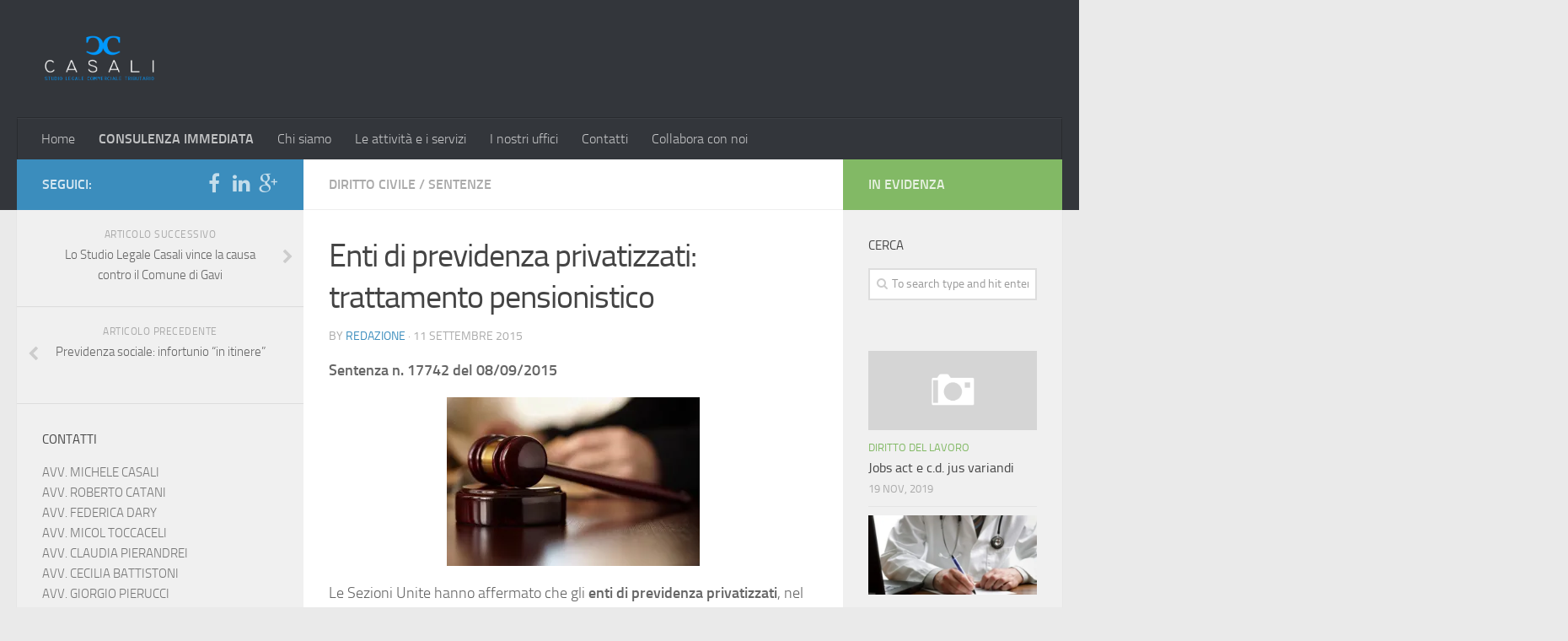

--- FILE ---
content_type: text/html; charset=UTF-8
request_url: https://www.studiolegalecasali.it/enti-di-previdenza-privatizzati-trattamento-pensionistico/
body_size: 20655
content:
<!DOCTYPE html> 
<html class="no-js" lang="it-IT" prefix="og: http://ogp.me/ns#">

<head>
	<meta charset="UTF-8">
	<meta name="viewport" content="width=device-width, initial-scale=1.0">
	<link rel="profile" href="http://gmpg.org/xfn/11">
	<link rel="pingback" href="https://www.studiolegalecasali.it/xmlrpc.php">
	
	<script data-cookieconsent="ignore">
	window.dataLayer = window.dataLayer || [];
	function gtag() {
		dataLayer.push(arguments);
	}
	gtag("consent", "default", {
		ad_user_data: "denied",
		ad_personalization: "denied",
		ad_storage: "denied",
		analytics_storage: "denied",
		functionality_storage: "denied",
		personalization_storage: "denied",
		security_storage: "granted",
		wait_for_update: 500,
	});
	gtag("set", "ads_data_redaction", true);
	</script>
<script type="text/javascript"
		id="Cookiebot"
		src="https://consent.cookiebot.com/uc.js"
		data-cbid="8b3166db-1ed9-492f-bd82-86ccbae8869d"
						data-culture="IT"
				data-blockingmode="auto"
	></script>
<title>Enti di previdenza privatizzati: trattamento pensionistico | Avv. Michele Casali</title>
<script>document.documentElement.className = document.documentElement.className.replace("no-js","js");</script>

<!-- This site is optimized with the Yoast SEO plugin v7.0.3 - https://yoast.com/wordpress/plugins/seo/ -->
<link rel="canonical" href="https://www.studiolegalecasali.it/enti-di-previdenza-privatizzati-trattamento-pensionistico/" />
<meta property="og:locale" content="it_IT" />
<meta property="og:type" content="article" />
<meta property="og:title" content="Enti di previdenza privatizzati: trattamento pensionistico | Avv. Michele Casali" />
<meta property="og:description" content="Sentenza n. 17742 del 08/09/2015 Le Sezioni Unite hanno affermato che gli enti di previdenza privatizzati, nel regime dettato dalla legge 8 agosto 1995, n. 335, non possono adottare provvedimenti che impongano un massimale&#046;&#046;&#046;" />
<meta property="og:url" content="https://www.studiolegalecasali.it/enti-di-previdenza-privatizzati-trattamento-pensionistico/" />
<meta property="og:site_name" content="Avv. Michele Casali" />
<meta property="article:publisher" content="https://www.facebook.com/studiolegalemichelecasali" />
<meta property="article:tag" content="criteri di computo" />
<meta property="article:tag" content="enti privatizzati" />
<meta property="article:tag" content="previdenza sociale" />
<meta property="article:tag" content="trattamento pensionistico" />
<meta property="article:section" content="diritto civile" />
<meta property="article:published_time" content="2015-09-11T11:16:57+01:00" />
<meta property="og:image" content="https://www.studiolegalecasali.it/wp-content/uploads/2015/04/Giudice.jpg" />
<meta property="og:image:secure_url" content="https://www.studiolegalecasali.it/wp-content/uploads/2015/04/Giudice.jpg" />
<meta property="og:image:width" content="1550" />
<meta property="og:image:height" content="1033" />
<meta name="twitter:card" content="summary" />
<meta name="twitter:description" content="Sentenza n. 17742 del 08/09/2015 Le Sezioni Unite hanno affermato che gli enti di previdenza privatizzati, nel regime dettato dalla legge 8 agosto 1995, n. 335, non possono adottare provvedimenti che impongano un massimale&#046;&#046;&#046;" />
<meta name="twitter:title" content="Enti di previdenza privatizzati: trattamento pensionistico | Avv. Michele Casali" />
<meta name="twitter:image" content="https://i2.wp.com/www.studiolegalecasali.it/wp-content/uploads/2015/04/Giudice.jpg?fit=1550%2C1033&#038;ssl=1" />
<script type='application/ld+json'>{"@context":"https:\/\/schema.org","@type":"Organization","url":"https:\/\/www.studiolegalecasali.it\/","sameAs":["https:\/\/www.facebook.com\/studiolegalemichelecasali"],"@id":"#organization","name":"Studio Legale Commerciale Tributario Avvocato Michele Casali","logo":"https:\/\/www.studiolegalecasali.it\/wp-content\/uploads\/2015\/04\/logosn.jpg"}</script>
<!-- / Yoast SEO plugin. -->

<link rel='dns-prefetch' href='//s0.wp.com' />
<link rel='dns-prefetch' href='//secure.gravatar.com' />
<link rel='dns-prefetch' href='//s.w.org' />
<link rel="alternate" type="application/rss+xml" title="Avv. Michele Casali &raquo; Feed" href="https://www.studiolegalecasali.it/feed/" />
<link rel="alternate" type="application/rss+xml" title="Avv. Michele Casali &raquo; Feed dei commenti" href="https://www.studiolegalecasali.it/comments/feed/" />
<link rel="alternate" type="application/rss+xml" title="Avv. Michele Casali &raquo; Enti di previdenza privatizzati: trattamento pensionistico Feed dei commenti" href="https://www.studiolegalecasali.it/enti-di-previdenza-privatizzati-trattamento-pensionistico/feed/" />
		<script type="text/javascript">
			window._wpemojiSettings = {"baseUrl":"https:\/\/s.w.org\/images\/core\/emoji\/11\/72x72\/","ext":".png","svgUrl":"https:\/\/s.w.org\/images\/core\/emoji\/11\/svg\/","svgExt":".svg","source":{"concatemoji":"https:\/\/www.studiolegalecasali.it\/wp-includes\/js\/wp-emoji-release.min.js?ver=4.9.26"}};
			!function(e,a,t){var n,r,o,i=a.createElement("canvas"),p=i.getContext&&i.getContext("2d");function s(e,t){var a=String.fromCharCode;p.clearRect(0,0,i.width,i.height),p.fillText(a.apply(this,e),0,0);e=i.toDataURL();return p.clearRect(0,0,i.width,i.height),p.fillText(a.apply(this,t),0,0),e===i.toDataURL()}function c(e){var t=a.createElement("script");t.src=e,t.defer=t.type="text/javascript",a.getElementsByTagName("head")[0].appendChild(t)}for(o=Array("flag","emoji"),t.supports={everything:!0,everythingExceptFlag:!0},r=0;r<o.length;r++)t.supports[o[r]]=function(e){if(!p||!p.fillText)return!1;switch(p.textBaseline="top",p.font="600 32px Arial",e){case"flag":return s([55356,56826,55356,56819],[55356,56826,8203,55356,56819])?!1:!s([55356,57332,56128,56423,56128,56418,56128,56421,56128,56430,56128,56423,56128,56447],[55356,57332,8203,56128,56423,8203,56128,56418,8203,56128,56421,8203,56128,56430,8203,56128,56423,8203,56128,56447]);case"emoji":return!s([55358,56760,9792,65039],[55358,56760,8203,9792,65039])}return!1}(o[r]),t.supports.everything=t.supports.everything&&t.supports[o[r]],"flag"!==o[r]&&(t.supports.everythingExceptFlag=t.supports.everythingExceptFlag&&t.supports[o[r]]);t.supports.everythingExceptFlag=t.supports.everythingExceptFlag&&!t.supports.flag,t.DOMReady=!1,t.readyCallback=function(){t.DOMReady=!0},t.supports.everything||(n=function(){t.readyCallback()},a.addEventListener?(a.addEventListener("DOMContentLoaded",n,!1),e.addEventListener("load",n,!1)):(e.attachEvent("onload",n),a.attachEvent("onreadystatechange",function(){"complete"===a.readyState&&t.readyCallback()})),(n=t.source||{}).concatemoji?c(n.concatemoji):n.wpemoji&&n.twemoji&&(c(n.twemoji),c(n.wpemoji)))}(window,document,window._wpemojiSettings);
		</script>
		<style type="text/css">
img.wp-smiley,
img.emoji {
	display: inline !important;
	border: none !important;
	box-shadow: none !important;
	height: 1em !important;
	width: 1em !important;
	margin: 0 .07em !important;
	vertical-align: -0.1em !important;
	background: none !important;
	padding: 0 !important;
}
</style>
<link rel='stylesheet' id='ht_ctc_main_css-css'  href='https://www.studiolegalecasali.it/wp-content/plugins/click-to-chat-for-whatsapp/new/inc/assets/css/main.css?ver=4.6' type='text/css' media='all' />
<link rel='stylesheet' id='contact-form-7-css'  href='https://www.studiolegalecasali.it/wp-content/plugins/contact-form-7/includes/css/styles.css?ver=5.0.1' type='text/css' media='all' />
<link rel='stylesheet' id='responsive-lightbox-swipebox-css'  href='https://www.studiolegalecasali.it/wp-content/plugins/responsive-lightbox/assets/swipebox/css/swipebox.min.css?ver=1.7.2' type='text/css' media='all' />
<link rel='stylesheet' id='style-css'  href='https://www.studiolegalecasali.it/wp-content/themes/hueman/style.css?ver=4.9.26' type='text/css' media='all' />
<link rel='stylesheet' id='responsive-css'  href='https://www.studiolegalecasali.it/wp-content/themes/hueman/responsive.css?ver=4.9.26' type='text/css' media='all' />
<link rel='stylesheet' id='font-awesome-css'  href='https://www.studiolegalecasali.it/wp-content/themes/hueman/fonts/font-awesome.min.css?ver=4.9.26' type='text/css' media='all' />
<!--[if lte IE 8]>
<link rel='stylesheet' id='jetpack-carousel-ie8fix-css'  href='https://www.studiolegalecasali.it/wp-content/plugins/jetpack/modules/carousel/jetpack-carousel-ie8fix.css?ver=20121024' type='text/css' media='all' />
<![endif]-->
<link rel='stylesheet' id='social-logos-css'  href='https://www.studiolegalecasali.it/wp-content/plugins/jetpack/_inc/social-logos/social-logos.min.css?ver=1' type='text/css' media='all' />
<link rel='stylesheet' id='jetpack_css-css'  href='https://www.studiolegalecasali.it/wp-content/plugins/jetpack/css/jetpack.css?ver=5.9' type='text/css' media='all' />
<script type='text/javascript' src='https://www.studiolegalecasali.it/wp-includes/js/jquery/jquery.js?ver=1.12.4'></script>
<script type='text/javascript' src='https://www.studiolegalecasali.it/wp-includes/js/jquery/jquery-migrate.min.js?ver=1.4.1'></script>
<script type='text/javascript' src='https://www.studiolegalecasali.it/wp-content/plugins/responsive-lightbox/assets/swipebox/js/jquery.swipebox.min.js?ver=1.7.2'></script>
<script type='text/javascript'>
/* <![CDATA[ */
var rlArgs = {"script":"swipebox","selector":"lightbox","customEvents":"","activeGalleries":"1","animation":"1","hideCloseButtonOnMobile":"0","removeBarsOnMobile":"0","hideBars":"1","hideBarsDelay":"5000","videoMaxWidth":"1080","useSVG":"1","loopAtEnd":"0","woocommerce_gallery":"0"};
/* ]]> */
</script>
<script type='text/javascript' src='https://www.studiolegalecasali.it/wp-content/plugins/responsive-lightbox/js/front.js?ver=1.7.2'></script>
<script type='text/javascript' src='https://www.studiolegalecasali.it/wp-content/themes/hueman/js/jquery.flexslider.min.js?ver=4.9.26'></script>
<script type='text/javascript' src='https://www.studiolegalecasali.it/wp-content/plugins/jetpack/_inc/build/spin.min.js?ver=1.3'></script>
<script type='text/javascript' src='https://www.studiolegalecasali.it/wp-content/plugins/jetpack/_inc/build/jquery.spin.min.js?ver=1.3'></script>
<link rel='https://api.w.org/' href='https://www.studiolegalecasali.it/wp-json/' />
<link rel="EditURI" type="application/rsd+xml" title="RSD" href="https://www.studiolegalecasali.it/xmlrpc.php?rsd" />
<link rel="wlwmanifest" type="application/wlwmanifest+xml" href="https://www.studiolegalecasali.it/wp-includes/wlwmanifest.xml" /> 
<meta name="generator" content="WordPress 4.9.26" />
<link rel='shortlink' href='https://wp.me/p6b3Vn-bD' />
<link rel="alternate" type="application/json+oembed" href="https://www.studiolegalecasali.it/wp-json/oembed/1.0/embed?url=https%3A%2F%2Fwww.studiolegalecasali.it%2Fenti-di-previdenza-privatizzati-trattamento-pensionistico%2F" />
<link rel="alternate" type="text/xml+oembed" href="https://www.studiolegalecasali.it/wp-json/oembed/1.0/embed?url=https%3A%2F%2Fwww.studiolegalecasali.it%2Fenti-di-previdenza-privatizzati-trattamento-pensionistico%2F&#038;format=xml" />
<!-- script>
  (function(i,s,o,g,r,a,m){i['GoogleAnalyticsObject']=r;i[r]=i[r]||function(){
  (i[r].q=i[r].q||[]).push(arguments)},i[r].l=1*new Date();a=s.createElement(o),
  m=s.getElementsByTagName(o)[0];a.async=1;a.src=g;m.parentNode.insertBefore(a,m)
  })(window,document,'script','//www.google-analytics.com/analytics.js','ga');

  ga('create', 'UA-62579548-1', 'auto');
  ga('set', 'anonymizeIp', true);  
  ga('send', 'pageview');

</script -->
<link rel='dns-prefetch' href='//v0.wordpress.com'/>
<link rel='dns-prefetch' href='//i0.wp.com'/>
<link rel='dns-prefetch' href='//i1.wp.com'/>
<link rel='dns-prefetch' href='//i2.wp.com'/>
<style type='text/css'>img#wpstats{display:none}</style><!--[if lt IE 9]>
<script src="https://www.studiolegalecasali.it/wp-content/themes/hueman/js/ie/html5.js"></script>
<script src="https://www.studiolegalecasali.it/wp-content/themes/hueman/js/ie/selectivizr.js"></script>
<![endif]-->
<style type="text/css">
/* Dynamic CSS: For no styles in head, copy and put the css below in your child theme's style.css, disable dynamic styles */
</style>
			<style type="text/css" id="wp-custom-css">
				.grassetto > a{ font-weight:bold;}			</style>
			
<script id="Cookiebot" src="https://consent.cookiebot.com/uc.js" data-cbid="8b3166db-1ed9-492f-bd82-86ccbae8869d" data-blockingmode="auto" type="text/javascript"></script>	
    
<script>
  (function(i,s,o,g,r,a,m){i['GoogleAnalyticsObject']=r;i[r]=i[r]||function(){
  (i[r].q=i[r].q||[]).push(arguments)},i[r].l=1*new Date();a=s.createElement(o),
  m=s.getElementsByTagName(o)[0];a.async=1;a.src=g;m.parentNode.insertBefore(a,m)
  })(window,document,'script','//www.google-analytics.com/analytics.js','ga');

  ga('create', 'UA-18283110-16', 'auto');
  ga('set', 'anonymizeIp', true);  
  ga('send', 'pageview');

</script>
	
<!-- Global site tag (gtag.js) - Google Ads: 10828865599 -->
<script async src="https://www.googletagmanager.com/gtag/js?id=AW-10828865599"></script>
<script>
  window.dataLayer = window.dataLayer || [];
  function gtag(){dataLayer.push(arguments);}
  gtag('js', new Date());

  gtag('config', 'AW-10828865599');
</script>
<!-- Event snippet for Visualizzazione di pagina conversion page -->
<script>
  gtag('event', 'conversion', {'send_to': 'AW-10828865599/pOXmCIro7owDEL_Azaso'});
</script>
    
    
</head>




<body class="post-template-default single single-post postid-721 single-format-standard col-3cm full-width chrome">

<div id="wrapper">

	<header id="header">
	
				
		<div class="container group">
			<div class="container-inner">
				
				<div class="group pad">
					<p class="site-title"><a href="https://www.studiolegalecasali.it/" rel="home"><img src="https://www.studiolegalecasali.it/wp-content/uploads/2015/04/MICHELE-CASALI-LOGO-VS.2.042.png" alt="Avv. Michele Casali"></a></p>
														</div>
				
									<nav class="nav-container group" id="nav-header">
						<div class="nav-toggle"><i class="fa fa-bars"></i></div>
						<div class="nav-text"><!-- put your mobile menu text here --></div>
						<div class="nav-wrap container"><ul id="menu-menu-oriz" class="nav container-inner group"><li id="menu-item-265" class="menu-item menu-item-type-custom menu-item-object-custom menu-item-home menu-item-265"><a href="https://www.studiolegalecasali.it/">Home</a></li>
<li id="menu-item-220" class="grassetto menu-item menu-item-type-post_type menu-item-object-page menu-item-220"><a href="https://www.studiolegalecasali.it/consulenza-immediata/">CONSULENZA IMMEDIATA</a></li>
<li id="menu-item-11" class="menu-item menu-item-type-post_type menu-item-object-page menu-item-11"><a href="https://www.studiolegalecasali.it/chi-siamo/">Chi siamo</a></li>
<li id="menu-item-30" class="menu-item menu-item-type-post_type menu-item-object-page menu-item-30"><a href="https://www.studiolegalecasali.it/le-attivita-e-i-servizi/">Le attività e i servizi</a></li>
<li id="menu-item-20" class="menu-item menu-item-type-post_type menu-item-object-page menu-item-20"><a href="https://www.studiolegalecasali.it/i-nostri-uffici/">I nostri uffici</a></li>
<li id="menu-item-26" class="menu-item menu-item-type-post_type menu-item-object-page menu-item-26"><a href="https://www.studiolegalecasali.it/contatti/">Contatti</a></li>
<li id="menu-item-36" class="menu-item menu-item-type-post_type menu-item-object-page menu-item-36"><a href="https://www.studiolegalecasali.it/collaboratori/">Collabora con noi</a></li>
</ul></div>
					</nav><!--/#nav-header-->
								
			</div><!--/.container-inner-->
		</div><!--/.container-->
		
	</header><!--/#header-->
	
	<div class="container" id="page">
		<div class="container-inner">			
			<div class="main">
				<div class="main-inner group">
<section class="content">
	
	<div class="page-title pad group">

			<ul class="meta-single group">
			<li class="category"><a href="https://www.studiolegalecasali.it/approfondimenti/diritto-civile/" rel="category tag">diritto civile</a> <span>/</span> <a href="https://www.studiolegalecasali.it/sentenze/" rel="category tag">sentenze</a></li>
					</ul>
		
	
</div><!--/.page-title-->	
	<div class="pad group">
		
					<article class="post-721 post type-post status-publish format-standard has-post-thumbnail hentry category-diritto-civile category-sentenze tag-criteri-di-computo tag-enti-privatizzati tag-previdenza-sociale tag-trattamento-pensionistico">	
				<div class="post-inner group">
					
					<h1 class="post-title">Enti di previdenza privatizzati: trattamento pensionistico</h1>
					<p class="post-byline">by <a href="https://www.studiolegalecasali.it/author/redazione/" title="Articoli scritti da: redazione" rel="author">redazione</a> &middot; 11 Settembre 2015</p>
					
										
					<div class="clear"></div>
					
					<div class="entry">	
						<div class="entry-inner">
							<p><strong>Sentenza n. 17742 del 08/09/2015</strong></p>
<p><a href="https://i2.wp.com/www.studiolegalecasali.it/wp-content/uploads/2015/04/Giudice.jpg?ssl=1" data-rel="lightbox-0" title=""><img data-attachment-id="509" data-permalink="https://www.studiolegalecasali.it/parti-processuali-private-responsabilita-civile-della-p-a/giudice/" data-orig-file="https://i2.wp.com/www.studiolegalecasali.it/wp-content/uploads/2015/04/Giudice.jpg?fit=1550%2C1033&amp;ssl=1" data-orig-size="1550,1033" data-comments-opened="1" data-image-meta="{&quot;aperture&quot;:&quot;0&quot;,&quot;credit&quot;:&quot;&quot;,&quot;camera&quot;:&quot;&quot;,&quot;caption&quot;:&quot;&quot;,&quot;created_timestamp&quot;:&quot;0&quot;,&quot;copyright&quot;:&quot;&quot;,&quot;focal_length&quot;:&quot;0&quot;,&quot;iso&quot;:&quot;0&quot;,&quot;shutter_speed&quot;:&quot;0&quot;,&quot;title&quot;:&quot;&quot;,&quot;orientation&quot;:&quot;0&quot;}" data-image-title="Giudice" data-image-description="" data-medium-file="https://i2.wp.com/www.studiolegalecasali.it/wp-content/uploads/2015/04/Giudice.jpg?fit=300%2C200&amp;ssl=1" data-large-file="https://i2.wp.com/www.studiolegalecasali.it/wp-content/uploads/2015/04/Giudice.jpg?fit=720%2C480&amp;ssl=1" class="size-medium wp-image-509 aligncenter" src="https://i2.wp.com/www.studiolegalecasali.it/wp-content/uploads/2015/04/Giudice.jpg?resize=300%2C200&#038;ssl=1" alt="Giudice" width="300" height="200" srcset="https://i2.wp.com/www.studiolegalecasali.it/wp-content/uploads/2015/04/Giudice.jpg?resize=300%2C200&amp;ssl=1 300w, https://i2.wp.com/www.studiolegalecasali.it/wp-content/uploads/2015/04/Giudice.jpg?resize=1024%2C682&amp;ssl=1 1024w, https://i2.wp.com/www.studiolegalecasali.it/wp-content/uploads/2015/04/Giudice.jpg?w=1550&amp;ssl=1 1550w, https://i2.wp.com/www.studiolegalecasali.it/wp-content/uploads/2015/04/Giudice.jpg?w=1440&amp;ssl=1 1440w" sizes="(max-width: 300px) 100vw, 300px" data-recalc-dims="1" /></a></p>
<p>Le Sezioni Unite hanno affermato che gli <strong>enti di previdenza privatizzati</strong>, nel regime dettato dalla legge 8 agosto 1995, n. 335, non possono adottare provvedimenti che impongano un massimale al <strong>trattamento pensionistico</strong>, trovando applicazione, per i trattamenti maturati prima del 1° gennaio 2007, il principio del pro rata, di cui alla formulazione originaria dell’art 3, comma 12, della stessa legge n. 335 del 1995, e, per i trattamenti maturati dopo tale data, i criteri introdotti dall&#8217;art. 1, comma 763, della legge 27 dicembre 2006, n. 296, facendosi, tuttavia, salvi gli atti e le delibere in precedenza approvati da detti enti, come chiarito dall’art. 1, comma 488, della legge 27 dicembre 2013, n. 147.</p>
<p>&nbsp;</p>
<p class="meta">Presidente: <strong>L. A. Rovelli</strong></p>
<p class="meta">Relatore: <strong>G. Mammone</strong></p>
<p><a title="scarica pdf" href="http://www.cortedicassazione.it/cassazione-resources/resources/cms/documents/17742_09_15.pdf">http://www.cortedicassazione.it/cassazione-resources/resources/cms/documents/17742_09_15.pdf</a></p>
<div class="sharedaddy sd-sharing-enabled"><div class="robots-nocontent sd-block sd-social sd-social-icon sd-sharing"><h3 class="sd-title">Condividi:</h3><div class="sd-content"><ul><li class="share-twitter"><a rel="nofollow" data-shared="sharing-twitter-721" class="share-twitter sd-button share-icon no-text" href="https://www.studiolegalecasali.it/enti-di-previdenza-privatizzati-trattamento-pensionistico/?share=twitter" target="_blank" title="Fai clic qui per condividere su Twitter"><span></span><span class="sharing-screen-reader-text">Fai clic qui per condividere su Twitter (Si apre in una nuova finestra)</span></a></li><li class="share-facebook"><a rel="nofollow" data-shared="sharing-facebook-721" class="share-facebook sd-button share-icon no-text" href="https://www.studiolegalecasali.it/enti-di-previdenza-privatizzati-trattamento-pensionistico/?share=facebook" target="_blank" title="Fai clic per condividere su Facebook"><span></span><span class="sharing-screen-reader-text">Fai clic per condividere su Facebook (Si apre in una nuova finestra)</span></a></li><li class="share-google-plus-1"><a rel="nofollow" data-shared="sharing-google-721" class="share-google-plus-1 sd-button share-icon no-text" href="https://www.studiolegalecasali.it/enti-di-previdenza-privatizzati-trattamento-pensionistico/?share=google-plus-1" target="_blank" title="Fai clic qui per condividere su Google+"><span></span><span class="sharing-screen-reader-text">Fai clic qui per condividere su Google+ (Si apre in una nuova finestra)</span></a></li><li class="share-end"></li></ul></div></div></div>                            
                             <div role="form" class="wpcf7" id="wpcf7-f767-p721-o1" lang="it-IT" dir="ltr">
<div class="screen-reader-response"></div>
<form action="/enti-di-previdenza-privatizzati-trattamento-pensionistico/#wpcf7-f767-p721-o1" method="post" class="wpcf7-form" novalidate="novalidate">
<div style="display: none;">
<input type="hidden" name="_wpcf7" value="767" />
<input type="hidden" name="_wpcf7_version" value="5.0.1" />
<input type="hidden" name="_wpcf7_locale" value="it_IT" />
<input type="hidden" name="_wpcf7_unit_tag" value="wpcf7-f767-p721-o1" />
<input type="hidden" name="_wpcf7_container_post" value="721" />
</div>
<h3>Hai bisogno di una consulenza? Scrivici</h3>
<p style="position:inherit !important;">Nome*<br />
    <span class="wpcf7-form-control-wrap your-name"><input type="text" name="your-name" value="" size="40" class="wpcf7-form-control wpcf7-text wpcf7-validates-as-required" aria-required="true" aria-invalid="false" /></span></p>
<p style="position:inherit !important;">Email*<br />
    <span class="wpcf7-form-control-wrap your-email"><input type="email" name="your-email" value="" size="40" class="wpcf7-form-control wpcf7-text wpcf7-email wpcf7-validates-as-required wpcf7-validates-as-email" aria-required="true" aria-invalid="false" /></span> </p>
<p style="position:inherit !important;" >Messaggio<br />
<span class="wpcf7-form-control-wrap your-message"><textarea name="your-message" cols="40" rows="10" class="wpcf7-form-control wpcf7-textarea" aria-invalid="false"></textarea></span></p>
<p style="position:inherit !important;"></p>
<div class="wpcf7-form-control-wrap"><div data-sitekey="6LeQoiMTAAAAAD4tZX4k8cbEMMpvTirqO2W7hd1e" class="wpcf7-form-control g-recaptcha wpcf7-recaptcha"></div>
<noscript>
	<div style="width: 302px; height: 422px;">
		<div style="width: 302px; height: 422px; position: relative;">
			<div style="width: 302px; height: 422px; position: absolute;">
				<iframe src="https://www.google.com/recaptcha/api/fallback?k=6LeQoiMTAAAAAD4tZX4k8cbEMMpvTirqO2W7hd1e" frameborder="0" scrolling="no" style="width: 302px; height:422px; border-style: none;">
				</iframe>
			</div>
			<div style="width: 300px; height: 60px; border-style: none; bottom: 12px; left: 25px; margin: 0px; padding: 0px; right: 25px; background: #f9f9f9; border: 1px solid #c1c1c1; border-radius: 3px;">
				<textarea id="g-recaptcha-response" name="g-recaptcha-response" class="g-recaptcha-response" style="width: 250px; height: 40px; border: 1px solid #c1c1c1; margin: 10px 25px; padding: 0px; resize: none;">
				</textarea>
			</div>
		</div>
	</div>
</noscript>
</div>
<div style="clear:both;"></div>
<p style="position:inherit !important;margin-top: 95px;"><input type="submit" value="Invia" class="wpcf7-form-control wpcf7-submit" /></p>
<div class="wpcf7-response-output wpcf7-display-none"></div></form></div>                            
													</div>
						<div class="clear"></div>				
					</div><!--/.entry-->
					
				</div><!--/.post-inner-->	
			</article><!--/.post-->				
				
		<div class="clear"></div>
		
       
        
        
		<p class="post-tags"><span>Tags:</span> <a href="https://www.studiolegalecasali.it/tag/criteri-di-computo/" rel="tag">criteri di computo</a><a href="https://www.studiolegalecasali.it/tag/enti-privatizzati/" rel="tag">enti privatizzati</a><a href="https://www.studiolegalecasali.it/tag/previdenza-sociale/" rel="tag">previdenza sociale</a><a href="https://www.studiolegalecasali.it/tag/trattamento-pensionistico/" rel="tag">trattamento pensionistico</a></p>		
		        
        
		
				
		

<h4 class="heading">
	<i class="fa fa-hand-o-right"></i>Potrebbe interessarti anche...</h4>

<ul class="related-posts group">
	
		<li class="related post-hover">
		<article class="post-623 post type-post status-publish format-standard has-post-thumbnail hentry category-diritto-civile category-sentenze tag-autenticita tag-azione-di-accertamento tag-contestazione tag-onere-della-prova tag-provenienza-della-scrittura tag-successioni tag-testamento-olografo">

			<div class="post-thumbnail">
				<a href="https://www.studiolegalecasali.it/successioni-autenticita-del-testamento-olografo/" title="Successioni: autenticità del testamento olografo">
											<img width="520" height="245" src="https://i1.wp.com/www.studiolegalecasali.it/wp-content/uploads/2015/06/testamentobiologico.jpg?resize=520%2C245&amp;ssl=1" class="attachment-thumb-medium size-thumb-medium wp-post-image" alt="" srcset="https://i1.wp.com/www.studiolegalecasali.it/wp-content/uploads/2015/06/testamentobiologico.jpg?resize=520%2C245&amp;ssl=1 520w, https://i1.wp.com/www.studiolegalecasali.it/wp-content/uploads/2015/06/testamentobiologico.jpg?resize=720%2C340&amp;ssl=1 720w" sizes="(max-width: 520px) 100vw, 520px" data-attachment-id="624" data-permalink="https://www.studiolegalecasali.it/successioni-autenticita-del-testamento-olografo/testamentobiologico/" data-orig-file="https://i1.wp.com/www.studiolegalecasali.it/wp-content/uploads/2015/06/testamentobiologico.jpg?fit=558%2C400&amp;ssl=1" data-orig-size="558,400" data-comments-opened="1" data-image-meta="{&quot;aperture&quot;:&quot;0&quot;,&quot;credit&quot;:&quot;&quot;,&quot;camera&quot;:&quot;&quot;,&quot;caption&quot;:&quot;&quot;,&quot;created_timestamp&quot;:&quot;0&quot;,&quot;copyright&quot;:&quot;&quot;,&quot;focal_length&quot;:&quot;0&quot;,&quot;iso&quot;:&quot;0&quot;,&quot;shutter_speed&quot;:&quot;0&quot;,&quot;title&quot;:&quot;&quot;,&quot;orientation&quot;:&quot;0&quot;}" data-image-title="testamentobiologico" data-image-description="" data-medium-file="https://i1.wp.com/www.studiolegalecasali.it/wp-content/uploads/2015/06/testamentobiologico.jpg?fit=300%2C215&amp;ssl=1" data-large-file="https://i1.wp.com/www.studiolegalecasali.it/wp-content/uploads/2015/06/testamentobiologico.jpg?fit=558%2C400&amp;ssl=1" />																								</a>
							</div><!--/.post-thumbnail-->
			
			<div class="related-inner">
				
				<h4 class="post-title">
					<a href="https://www.studiolegalecasali.it/successioni-autenticita-del-testamento-olografo/" rel="bookmark" title="Successioni: autenticità del testamento olografo">Successioni: autenticità del testamento olografo</a>
				</h4><!--/.post-title-->
				
				<div class="post-meta group">
					<p class="post-date">16 Giu, 2015</p>
				</div><!--/.post-meta-->
			
			</div><!--/.related-inner-->

		</article>
	</li><!--/.related-->
		<li class="related post-hover">
		<article class="post-382 post type-post status-publish format-standard has-post-thumbnail hentry category-diritto-civile category-sentenze tag-a-s-l tag-ex-art-1228-cod-civ tag-medico-convenzionato tag-responsabilita-civile">

			<div class="post-thumbnail">
				<a href="https://www.studiolegalecasali.it/a-s-l-responsabile-dei-danni-cagionati-da-medico-convenzionato/" title="A.S.L. responsabile dei danni cagionati da medico convenzionato">
											<img width="520" height="245" src="https://i2.wp.com/www.studiolegalecasali.it/wp-content/uploads/2015/04/medico-scrive-id0.jpg?resize=403%2C245&amp;ssl=1" class="attachment-thumb-medium size-thumb-medium wp-post-image" alt="" srcset="https://i2.wp.com/www.studiolegalecasali.it/wp-content/uploads/2015/04/medico-scrive-id0.jpg?resize=520%2C245&amp;ssl=1 520w, https://i2.wp.com/www.studiolegalecasali.it/wp-content/uploads/2015/04/medico-scrive-id0.jpg?resize=720%2C340&amp;ssl=1 720w" sizes="(max-width: 520px) 100vw, 520px" data-attachment-id="383" data-permalink="https://www.studiolegalecasali.it/a-s-l-responsabile-dei-danni-cagionati-da-medico-convenzionato/medico-scrive-id0/" data-orig-file="https://i2.wp.com/www.studiolegalecasali.it/wp-content/uploads/2015/04/medico-scrive-id0.jpg?fit=403%2C267&amp;ssl=1" data-orig-size="403,267" data-comments-opened="1" data-image-meta="{&quot;aperture&quot;:&quot;0&quot;,&quot;credit&quot;:&quot;&quot;,&quot;camera&quot;:&quot;&quot;,&quot;caption&quot;:&quot;&quot;,&quot;created_timestamp&quot;:&quot;0&quot;,&quot;copyright&quot;:&quot;&quot;,&quot;focal_length&quot;:&quot;0&quot;,&quot;iso&quot;:&quot;0&quot;,&quot;shutter_speed&quot;:&quot;0&quot;,&quot;title&quot;:&quot;&quot;,&quot;orientation&quot;:&quot;0&quot;}" data-image-title="medico-scrive-id0" data-image-description="" data-medium-file="https://i2.wp.com/www.studiolegalecasali.it/wp-content/uploads/2015/04/medico-scrive-id0.jpg?fit=300%2C199&amp;ssl=1" data-large-file="https://i2.wp.com/www.studiolegalecasali.it/wp-content/uploads/2015/04/medico-scrive-id0.jpg?fit=403%2C267&amp;ssl=1" />																								</a>
							</div><!--/.post-thumbnail-->
			
			<div class="related-inner">
				
				<h4 class="post-title">
					<a href="https://www.studiolegalecasali.it/a-s-l-responsabile-dei-danni-cagionati-da-medico-convenzionato/" rel="bookmark" title="A.S.L. responsabile dei danni cagionati da medico convenzionato">A.S.L. responsabile dei danni cagionati da medico convenzionato</a>
				</h4><!--/.post-title-->
				
				<div class="post-meta group">
					<p class="post-date">20 Apr, 2015</p>
				</div><!--/.post-meta-->
			
			</div><!--/.related-inner-->

		</article>
	</li><!--/.related-->
		<li class="related post-hover">
		<article class="post-786 post type-post status-publish format-standard has-post-thumbnail hentry category-diritto-civile category-sentenze tag-assegno-di-mantenimento tag-contributo-per-il-servizio-sanitario-nazionale tag-ex-art-156-c-c tag-percettore-di-assegno-periodico">

			<div class="post-thumbnail">
				<a href="https://www.studiolegalecasali.it/il-contributo-per-il-servizio-sanitario-nazionale-nellassegno-periodico-di-mantenimento/" title="Il contributo per il servizio sanitario nazionale nell’assegno periodico di mantenimento">
											<img width="520" height="245" src="https://i0.wp.com/www.studiolegalecasali.it/wp-content/uploads/2015/09/nuova.jpg?resize=424%2C245&amp;ssl=1" class="attachment-thumb-medium size-thumb-medium wp-post-image" alt="" srcset="https://i0.wp.com/www.studiolegalecasali.it/wp-content/uploads/2015/09/nuova.jpg?resize=520%2C245&amp;ssl=1 520w, https://i0.wp.com/www.studiolegalecasali.it/wp-content/uploads/2015/09/nuova.jpg?resize=720%2C340&amp;ssl=1 720w" sizes="(max-width: 520px) 100vw, 520px" data-attachment-id="727" data-permalink="https://www.studiolegalecasali.it/fallimento-facolta-di-scioglimento-del-preliminare-ex-art-72-l-f/nuova/" data-orig-file="https://i0.wp.com/www.studiolegalecasali.it/wp-content/uploads/2015/09/nuova.jpg?fit=424%2C283&amp;ssl=1" data-orig-size="424,283" data-comments-opened="1" data-image-meta="{&quot;aperture&quot;:&quot;0&quot;,&quot;credit&quot;:&quot;Photographer: Andrey Popov&quot;,&quot;camera&quot;:&quot;&quot;,&quot;caption&quot;:&quot;&quot;,&quot;created_timestamp&quot;:&quot;0&quot;,&quot;copyright&quot;:&quot;Copyright: Andrey Popov&quot;,&quot;focal_length&quot;:&quot;0&quot;,&quot;iso&quot;:&quot;0&quot;,&quot;shutter_speed&quot;:&quot;0&quot;,&quot;title&quot;:&quot;&quot;,&quot;orientation&quot;:&quot;0&quot;}" data-image-title="nuova" data-image-description="" data-medium-file="https://i0.wp.com/www.studiolegalecasali.it/wp-content/uploads/2015/09/nuova.jpg?fit=300%2C200&amp;ssl=1" data-large-file="https://i0.wp.com/www.studiolegalecasali.it/wp-content/uploads/2015/09/nuova.jpg?fit=424%2C283&amp;ssl=1" />																								</a>
							</div><!--/.post-thumbnail-->
			
			<div class="related-inner">
				
				<h4 class="post-title">
					<a href="https://www.studiolegalecasali.it/il-contributo-per-il-servizio-sanitario-nazionale-nellassegno-periodico-di-mantenimento/" rel="bookmark" title="Il contributo per il servizio sanitario nazionale nell’assegno periodico di mantenimento">Il contributo per il servizio sanitario nazionale nell’assegno periodico di mantenimento</a>
				</h4><!--/.post-title-->
				
				<div class="post-meta group">
					<p class="post-date">9 Nov, 2015</p>
				</div><!--/.post-meta-->
			
			</div><!--/.related-inner-->

		</article>
	</li><!--/.related-->
		
</ul><!--/.post-related-->

		
				
	</div><!--/.pad-->
	
</section><!--/.content-->


	<div class="sidebar s1">
		
		<a class="sidebar-toggle" title="Expand Sidebar"><i class="fa icon-sidebar-toggle"></i></a>
		
		<div class="sidebar-content">
			
						<div class="sidebar-top group">
				<p>Seguici:</p>
				<ul class="social-links"><li><a rel="nofollow" class="social-tooltip" title="Facebook" href="https://www.facebook.com/studiolegalemichelecasali" target="Array"><i class="fa fa-facebook " ></i></a></li><li><a rel="nofollow" class="social-tooltip" title="Linkedin" href="https://www.linkedin.com/in/michele-casali-3b250a158/" target="Array"><i class="fa fa-linkedin" ></i></a></li><li><a rel="nofollow" class="social-tooltip" title="Google+" href="https://plus.google.com/111873765183359785644/about" target="Array"><i class="fa fa-google-plus" ></i></a></li></ul>			</div>
						
				<ul class="post-nav group">
		<li class="next"><a href="https://www.studiolegalecasali.it/lo-studio-legale-casali-vince-la-causa-contro-il-comune-di-gavi/" rel="next"><i class="fa fa-chevron-right"></i><strong>Articolo successivo</strong> <span>Lo Studio Legale Casali vince la causa contro il Comune di Gavi</span></a></li>
		<li class="previous"><a href="https://www.studiolegalecasali.it/previdenza-sociale-infortunio-in-itinere/" rel="prev"><i class="fa fa-chevron-left"></i><strong>Articolo precedente</strong> <span>Previdenza sociale: infortunio &#8220;in itinere&#8221;</span></a></li>
	</ul>
			
						
			<div id="text-4" class="widget widget_text"><h3>CONTATTI</h3>			<div class="textwidget">AVV. MICHELE CASALI<br/>
AVV. ROBERTO CATANI<br/>
AVV. FEDERICA DARY <br/>
AVV. MICOL TOCCACELI <br/>
AVV. CLAUDIA PIERANDREI<br/>
AVV. CECILIA BATTISTONI <br/>
AVV. GIORGIO PIERUCCI <br/>
AVV. MARIACHIARA GEBBIA<br/>
AVV. SILVIA CARLONI<br/>
DOTT.SA LUCIA CATACCHIO<br/>
<br/>

SEDE DI JESI<br/>
Via Castelfidardo, 7/a – 7/b  60035 Jesi (AN)<br/><br/>

SEDE DI ANCONA<br/>
C.so Garibaldi, 124 60121 Ancona (AN)<br/><br/>


<span style="font-weight:bold;">Tel (+39) <a href="tel:0731214632" title="">0731 214632</span></a><BR>
<span style="font-weight:bold;">Tel (+39) <a href="tel:3333695646" title="">333 3695646</span></a><BR>
Fax (+39) 0731 227339<BR>
<a href="mailto:info@studiolegalecasali.it" title="">info@studiolegalecasali.it</a></div>
		</div><div id="alxtabs-2" class="widget widget_alx_tabs">
<h3>EVENTI.      I più letti.      TAG CLOUD</h3><ul class="alx-tabs-nav group tab-count-3"><li class="alx-tab tab-recent"><a href="#tab-recent" title="Recent Posts"><i class="fa fa-clock-o"></i><span>Recent Posts</span></a></li><li class="alx-tab tab-popular"><a href="#tab-popular" title="Popular Posts"><i class="fa fa-star"></i><span>Popular Posts</span></a></li><li class="alx-tab tab-tags"><a href="#tab-tags" title="Tags"><i class="fa fa-tags"></i><span>Tags</span></a></li></ul>
	<div class="alx-tabs-container">

	
					
									
			<ul id="tab-recent" class="alx-tab group thumbs-enabled">
								<li>
					
										<div class="tab-item-thumbnail">
						<a href="https://www.studiolegalecasali.it/nasce-il-dubbio-il-quotidiano-dellavvocatura/" title="Nasce “Il Dubbio”, il quotidiano dell’Avvocatura">
															<img width="160" height="160" src="https://i0.wp.com/www.studiolegalecasali.it/wp-content/uploads/2016/01/dubbio.jpg?resize=160%2C160&amp;ssl=1" class="attachment-thumb-small size-thumb-small wp-post-image" alt="" srcset="https://i0.wp.com/www.studiolegalecasali.it/wp-content/uploads/2016/01/dubbio.jpg?resize=150%2C150&amp;ssl=1 150w, https://i0.wp.com/www.studiolegalecasali.it/wp-content/uploads/2016/01/dubbio.jpg?resize=160%2C160&amp;ssl=1 160w, https://i0.wp.com/www.studiolegalecasali.it/wp-content/uploads/2016/01/dubbio.jpg?resize=320%2C320&amp;ssl=1 320w, https://i0.wp.com/www.studiolegalecasali.it/wp-content/uploads/2016/01/dubbio.jpg?zoom=3&amp;resize=160%2C160&amp;ssl=1 480w" sizes="(max-width: 160px) 100vw, 160px" data-attachment-id="834" data-permalink="https://www.studiolegalecasali.it/nasce-il-dubbio-il-quotidiano-dellavvocatura/dubbio/" data-orig-file="https://i0.wp.com/www.studiolegalecasali.it/wp-content/uploads/2016/01/dubbio.jpg?fit=480%2C360&amp;ssl=1" data-orig-size="480,360" data-comments-opened="1" data-image-meta="{&quot;aperture&quot;:&quot;0&quot;,&quot;credit&quot;:&quot;&quot;,&quot;camera&quot;:&quot;&quot;,&quot;caption&quot;:&quot;&quot;,&quot;created_timestamp&quot;:&quot;0&quot;,&quot;copyright&quot;:&quot;&quot;,&quot;focal_length&quot;:&quot;0&quot;,&quot;iso&quot;:&quot;0&quot;,&quot;shutter_speed&quot;:&quot;0&quot;,&quot;title&quot;:&quot;&quot;,&quot;orientation&quot;:&quot;0&quot;}" data-image-title="dubbio" data-image-description="" data-medium-file="https://i0.wp.com/www.studiolegalecasali.it/wp-content/uploads/2016/01/dubbio.jpg?fit=300%2C225&amp;ssl=1" data-large-file="https://i0.wp.com/www.studiolegalecasali.it/wp-content/uploads/2016/01/dubbio.jpg?fit=480%2C360&amp;ssl=1" />																																		</a>
					</div>
										
					<div class="tab-item-inner group">
						<p class="tab-item-category"><a href="https://www.studiolegalecasali.it/eventi/" rel="category tag">eventi</a> / <a href="https://www.studiolegalecasali.it/approfondimenti/professione/" rel="category tag">professione</a></p>						<p class="tab-item-title"><a href="https://www.studiolegalecasali.it/nasce-il-dubbio-il-quotidiano-dellavvocatura/" rel="bookmark" title="Nasce “Il Dubbio”, il quotidiano dell’Avvocatura">Nasce “Il Dubbio”, il quotidiano dell’Avvocatura</a></p>
						<p class="tab-item-date">9 Gen, 2016</p>					</div>
					
				</li>
								<li>
					
										<div class="tab-item-thumbnail">
						<a href="https://www.studiolegalecasali.it/ordini-forensi-uniti-contro-il-terrorismo-e-solidali-verso-i-paesi-colpiti/" title="Ordini forensi: uniti contro il terrorismo e solidali verso i paesi colpiti">
															<img width="160" height="160" src="https://i0.wp.com/www.studiolegalecasali.it/wp-content/uploads/2015/07/consiglio-nazionale-forense.jpg?resize=160%2C160&amp;ssl=1" class="attachment-thumb-small size-thumb-small wp-post-image" alt="" srcset="https://i0.wp.com/www.studiolegalecasali.it/wp-content/uploads/2015/07/consiglio-nazionale-forense.jpg?resize=150%2C150&amp;ssl=1 150w, https://i0.wp.com/www.studiolegalecasali.it/wp-content/uploads/2015/07/consiglio-nazionale-forense.jpg?resize=160%2C160&amp;ssl=1 160w, https://i0.wp.com/www.studiolegalecasali.it/wp-content/uploads/2015/07/consiglio-nazionale-forense.jpg?resize=320%2C320&amp;ssl=1 320w" sizes="(max-width: 160px) 100vw, 160px" data-attachment-id="661" data-permalink="https://www.studiolegalecasali.it/ordini-forensi-uniti-contro-il-terrorismo-e-solidali-verso-i-paesi-colpiti/consiglio-nazionale-forense/" data-orig-file="https://i0.wp.com/www.studiolegalecasali.it/wp-content/uploads/2015/07/consiglio-nazionale-forense.jpg?fit=400%2C267&amp;ssl=1" data-orig-size="400,267" data-comments-opened="1" data-image-meta="{&quot;aperture&quot;:&quot;3.2&quot;,&quot;credit&quot;:&quot;&quot;,&quot;camera&quot;:&quot;Canon EOS 5D&quot;,&quot;caption&quot;:&quot;&quot;,&quot;created_timestamp&quot;:&quot;1191163373&quot;,&quot;copyright&quot;:&quot;&quot;,&quot;focal_length&quot;:&quot;100&quot;,&quot;iso&quot;:&quot;100&quot;,&quot;shutter_speed&quot;:&quot;0.025&quot;,&quot;title&quot;:&quot;&quot;,&quot;orientation&quot;:&quot;0&quot;}" data-image-title="consiglio-nazionale-forense" data-image-description="" data-medium-file="https://i0.wp.com/www.studiolegalecasali.it/wp-content/uploads/2015/07/consiglio-nazionale-forense.jpg?fit=300%2C200&amp;ssl=1" data-large-file="https://i0.wp.com/www.studiolegalecasali.it/wp-content/uploads/2015/07/consiglio-nazionale-forense.jpg?fit=400%2C267&amp;ssl=1" />																																		</a>
					</div>
										
					<div class="tab-item-inner group">
						<p class="tab-item-category"><a href="https://www.studiolegalecasali.it/eventi/" rel="category tag">eventi</a> / <a href="https://www.studiolegalecasali.it/approfondimenti/professione/" rel="category tag">professione</a></p>						<p class="tab-item-title"><a href="https://www.studiolegalecasali.it/ordini-forensi-uniti-contro-il-terrorismo-e-solidali-verso-i-paesi-colpiti/" rel="bookmark" title="Ordini forensi: uniti contro il terrorismo e solidali verso i paesi colpiti">Ordini forensi: uniti contro il terrorismo e solidali verso i paesi colpiti</a></p>
						<p class="tab-item-date">3 Lug, 2015</p>					</div>
					
				</li>
								<li>
					
										<div class="tab-item-thumbnail">
						<a href="https://www.studiolegalecasali.it/expo-2015-manifesto-dellavvocatura-sul-diritto-al-cibo-e-alla-dignita-delle-persone/" title="EXPO 2015: Manifesto dell’Avvocatura sul Diritto al Cibo e alla Dignità delle Persone">
															<img width="160" height="160" src="https://i1.wp.com/www.studiolegalecasali.it/wp-content/uploads/2015/06/foto-convegno-tribunale-milano-avvocati-2.jpg?resize=160%2C160&amp;ssl=1" class="attachment-thumb-small size-thumb-small wp-post-image" alt="" srcset="https://i1.wp.com/www.studiolegalecasali.it/wp-content/uploads/2015/06/foto-convegno-tribunale-milano-avvocati-2.jpg?resize=150%2C150&amp;ssl=1 150w, https://i1.wp.com/www.studiolegalecasali.it/wp-content/uploads/2015/06/foto-convegno-tribunale-milano-avvocati-2.jpg?resize=160%2C160&amp;ssl=1 160w, https://i1.wp.com/www.studiolegalecasali.it/wp-content/uploads/2015/06/foto-convegno-tribunale-milano-avvocati-2.jpg?resize=320%2C320&amp;ssl=1 320w, https://i1.wp.com/www.studiolegalecasali.it/wp-content/uploads/2015/06/foto-convegno-tribunale-milano-avvocati-2.jpg?zoom=3&amp;resize=160%2C160&amp;ssl=1 480w" sizes="(max-width: 160px) 100vw, 160px" data-attachment-id="596" data-permalink="https://www.studiolegalecasali.it/expo-2015-manifesto-dellavvocatura-sul-diritto-al-cibo-e-alla-dignita-delle-persone/foto-convegno-tribunale-milano-avvocati-2/" data-orig-file="https://i1.wp.com/www.studiolegalecasali.it/wp-content/uploads/2015/06/foto-convegno-tribunale-milano-avvocati-2.jpg?fit=800%2C600&amp;ssl=1" data-orig-size="800,600" data-comments-opened="1" data-image-meta="{&quot;aperture&quot;:&quot;0&quot;,&quot;credit&quot;:&quot;&quot;,&quot;camera&quot;:&quot;&quot;,&quot;caption&quot;:&quot;&quot;,&quot;created_timestamp&quot;:&quot;0&quot;,&quot;copyright&quot;:&quot;&quot;,&quot;focal_length&quot;:&quot;0&quot;,&quot;iso&quot;:&quot;0&quot;,&quot;shutter_speed&quot;:&quot;0&quot;,&quot;title&quot;:&quot;&quot;,&quot;orientation&quot;:&quot;0&quot;}" data-image-title="foto convegno tribunale milano avvocati-2" data-image-description="" data-medium-file="https://i1.wp.com/www.studiolegalecasali.it/wp-content/uploads/2015/06/foto-convegno-tribunale-milano-avvocati-2.jpg?fit=300%2C225&amp;ssl=1" data-large-file="https://i1.wp.com/www.studiolegalecasali.it/wp-content/uploads/2015/06/foto-convegno-tribunale-milano-avvocati-2.jpg?fit=720%2C540&amp;ssl=1" />																																		</a>
					</div>
										
					<div class="tab-item-inner group">
						<p class="tab-item-category"><a href="https://www.studiolegalecasali.it/eventi/" rel="category tag">eventi</a> / <a href="https://www.studiolegalecasali.it/approfondimenti/professione/" rel="category tag">professione</a></p>						<p class="tab-item-title"><a href="https://www.studiolegalecasali.it/expo-2015-manifesto-dellavvocatura-sul-diritto-al-cibo-e-alla-dignita-delle-persone/" rel="bookmark" title="EXPO 2015: Manifesto dell’Avvocatura sul Diritto al Cibo e alla Dignità delle Persone">EXPO 2015: Manifesto dell’Avvocatura sul Diritto al Cibo e alla Dignità delle Persone</a></p>
						<p class="tab-item-date">10 Giu, 2015</p>					</div>
					
				</li>
								<li>
					
										<div class="tab-item-thumbnail">
						<a href="https://www.studiolegalecasali.it/riforme-della-giustizia-collaborazione-istituzionale-cnf-csm-per-nuove-proposte-condivise-sul-sistema-giustizia-e-iniziative-comuni-per-la-promozione-della-pratica-dei-diritti/" title="Riforme della Giustizia, collaborazione istituzionale CNF-CSM per nuove proposte condivise sul sistema giustizia e iniziative comuni per la promozione della “Pratica dei Diritti”">
															<img width="160" height="160" src="https://i1.wp.com/www.studiolegalecasali.it/wp-content/uploads/2015/04/bilancia-libri-id15350.jpg?resize=160%2C160&amp;ssl=1" class="attachment-thumb-small size-thumb-small wp-post-image" alt="" srcset="https://i1.wp.com/www.studiolegalecasali.it/wp-content/uploads/2015/04/bilancia-libri-id15350.jpg?resize=150%2C150&amp;ssl=1 150w, https://i1.wp.com/www.studiolegalecasali.it/wp-content/uploads/2015/04/bilancia-libri-id15350.jpg?resize=160%2C160&amp;ssl=1 160w, https://i1.wp.com/www.studiolegalecasali.it/wp-content/uploads/2015/04/bilancia-libri-id15350.jpg?resize=320%2C320&amp;ssl=1 320w" sizes="(max-width: 160px) 100vw, 160px" data-attachment-id="478" data-permalink="https://www.studiolegalecasali.it/misure-cautelari-caducazione-della-custodia-carceriara-in-atto/bilancia-libri-id15350/" data-orig-file="https://i1.wp.com/www.studiolegalecasali.it/wp-content/uploads/2015/04/bilancia-libri-id15350.jpg?fit=403%2C269&amp;ssl=1" data-orig-size="403,269" data-comments-opened="1" data-image-meta="{&quot;aperture&quot;:&quot;0&quot;,&quot;credit&quot;:&quot;&quot;,&quot;camera&quot;:&quot;&quot;,&quot;caption&quot;:&quot;&quot;,&quot;created_timestamp&quot;:&quot;0&quot;,&quot;copyright&quot;:&quot;&quot;,&quot;focal_length&quot;:&quot;0&quot;,&quot;iso&quot;:&quot;0&quot;,&quot;shutter_speed&quot;:&quot;0&quot;,&quot;title&quot;:&quot;&quot;,&quot;orientation&quot;:&quot;0&quot;}" data-image-title="bilancia-libri-id15350" data-image-description="" data-medium-file="https://i1.wp.com/www.studiolegalecasali.it/wp-content/uploads/2015/04/bilancia-libri-id15350.jpg?fit=300%2C200&amp;ssl=1" data-large-file="https://i1.wp.com/www.studiolegalecasali.it/wp-content/uploads/2015/04/bilancia-libri-id15350.jpg?fit=403%2C269&amp;ssl=1" />																																		</a>
					</div>
										
					<div class="tab-item-inner group">
						<p class="tab-item-category"><a href="https://www.studiolegalecasali.it/eventi/" rel="category tag">eventi</a> / <a href="https://www.studiolegalecasali.it/approfondimenti/professione/" rel="category tag">professione</a></p>						<p class="tab-item-title"><a href="https://www.studiolegalecasali.it/riforme-della-giustizia-collaborazione-istituzionale-cnf-csm-per-nuove-proposte-condivise-sul-sistema-giustizia-e-iniziative-comuni-per-la-promozione-della-pratica-dei-diritti/" rel="bookmark" title="Riforme della Giustizia, collaborazione istituzionale CNF-CSM per nuove proposte condivise sul sistema giustizia e iniziative comuni per la promozione della “Pratica dei Diritti”">Riforme della Giustizia, collaborazione istituzionale CNF-CSM per nuove proposte condivise sul sistema giustizia e iniziative comuni per la promozione della “Pratica dei Diritti”</a></p>
						<p class="tab-item-date">8 Giu, 2015</p>					</div>
					
				</li>
								<li>
					
										<div class="tab-item-thumbnail">
						<a href="https://www.studiolegalecasali.it/v-salone-della-giustizia-serve-collaborazione-istituzionale-tra-ordine-forense-e-ordine-giudiziario/" title="V Salone della Giustizia: serve collaborazione istituzionale tra Ordine Forense e Ordine Giudiziario">
															<img width="160" height="160" src="https://i2.wp.com/www.studiolegalecasali.it/wp-content/uploads/2015/04/Salone-Della-Giustizia.jpg?resize=160%2C160&amp;ssl=1" class="attachment-thumb-small size-thumb-small wp-post-image" alt="" srcset="https://i2.wp.com/www.studiolegalecasali.it/wp-content/uploads/2015/04/Salone-Della-Giustizia.jpg?resize=150%2C150&amp;ssl=1 150w, https://i2.wp.com/www.studiolegalecasali.it/wp-content/uploads/2015/04/Salone-Della-Giustizia.jpg?resize=160%2C160&amp;ssl=1 160w, https://i2.wp.com/www.studiolegalecasali.it/wp-content/uploads/2015/04/Salone-Della-Giustizia.jpg?resize=320%2C320&amp;ssl=1 320w, https://i2.wp.com/www.studiolegalecasali.it/wp-content/uploads/2015/04/Salone-Della-Giustizia.jpg?zoom=3&amp;resize=160%2C160&amp;ssl=1 480w" sizes="(max-width: 160px) 100vw, 160px" data-attachment-id="538" data-permalink="https://www.studiolegalecasali.it/v-salone-della-giustizia-serve-collaborazione-istituzionale-tra-ordine-forense-e-ordine-giudiziario/salone-della-giustizia/" data-orig-file="https://i2.wp.com/www.studiolegalecasali.it/wp-content/uploads/2015/04/Salone-Della-Giustizia.jpg?fit=720%2C540&amp;ssl=1" data-orig-size="720,540" data-comments-opened="1" data-image-meta="{&quot;aperture&quot;:&quot;0&quot;,&quot;credit&quot;:&quot;&quot;,&quot;camera&quot;:&quot;&quot;,&quot;caption&quot;:&quot;&quot;,&quot;created_timestamp&quot;:&quot;0&quot;,&quot;copyright&quot;:&quot;COPYRIGHT, 2010&quot;,&quot;focal_length&quot;:&quot;0&quot;,&quot;iso&quot;:&quot;0&quot;,&quot;shutter_speed&quot;:&quot;0&quot;,&quot;title&quot;:&quot;&quot;,&quot;orientation&quot;:&quot;0&quot;}" data-image-title="Salone-Della-Giustizia" data-image-description="" data-medium-file="https://i2.wp.com/www.studiolegalecasali.it/wp-content/uploads/2015/04/Salone-Della-Giustizia.jpg?fit=300%2C225&amp;ssl=1" data-large-file="https://i2.wp.com/www.studiolegalecasali.it/wp-content/uploads/2015/04/Salone-Della-Giustizia.jpg?fit=720%2C540&amp;ssl=1" />																																		</a>
					</div>
										
					<div class="tab-item-inner group">
						<p class="tab-item-category"><a href="https://www.studiolegalecasali.it/eventi/" rel="category tag">eventi</a></p>						<p class="tab-item-title"><a href="https://www.studiolegalecasali.it/v-salone-della-giustizia-serve-collaborazione-istituzionale-tra-ordine-forense-e-ordine-giudiziario/" rel="bookmark" title="V Salone della Giustizia: serve collaborazione istituzionale tra Ordine Forense e Ordine Giudiziario">V Salone della Giustizia: serve collaborazione istituzionale tra Ordine Forense e Ordine Giudiziario</a></p>
						<p class="tab-item-date">30 Apr, 2015</p>					</div>
					
				</li>
											</ul><!--/.alx-tab-->

		

						
						<ul id="tab-popular" class="alx-tab group thumbs-enabled">
				
								<li>
				
										<div class="tab-item-thumbnail">
						<a href="https://www.studiolegalecasali.it/competenza-territoriale-derogabile-soppressione-per-accorpamento/" title="Competenza territoriale derogabile: soppressione per accorpamento">
															<img width="160" height="160" src="https://i0.wp.com/www.studiolegalecasali.it/wp-content/uploads/2015/04/images1.jpg?resize=160%2C160&amp;ssl=1" class="attachment-thumb-small size-thumb-small wp-post-image" alt="" srcset="https://i0.wp.com/www.studiolegalecasali.it/wp-content/uploads/2015/04/images1.jpg?resize=150%2C150&amp;ssl=1 150w, https://i0.wp.com/www.studiolegalecasali.it/wp-content/uploads/2015/04/images1.jpg?resize=160%2C160&amp;ssl=1 160w, https://i0.wp.com/www.studiolegalecasali.it/wp-content/uploads/2015/04/images1.jpg?resize=320%2C320&amp;ssl=1 320w" sizes="(max-width: 160px) 100vw, 160px" data-attachment-id="357" data-permalink="https://www.studiolegalecasali.it/processo-civile/images-2/" data-orig-file="https://i0.wp.com/www.studiolegalecasali.it/wp-content/uploads/2015/04/images1.jpg?fit=300%2C168&amp;ssl=1" data-orig-size="300,168" data-comments-opened="1" data-image-meta="{&quot;aperture&quot;:&quot;0&quot;,&quot;credit&quot;:&quot;&quot;,&quot;camera&quot;:&quot;&quot;,&quot;caption&quot;:&quot;&quot;,&quot;created_timestamp&quot;:&quot;0&quot;,&quot;copyright&quot;:&quot;&quot;,&quot;focal_length&quot;:&quot;0&quot;,&quot;iso&quot;:&quot;0&quot;,&quot;shutter_speed&quot;:&quot;0&quot;,&quot;title&quot;:&quot;&quot;,&quot;orientation&quot;:&quot;0&quot;}" data-image-title="images" data-image-description="" data-medium-file="https://i0.wp.com/www.studiolegalecasali.it/wp-content/uploads/2015/04/images1.jpg?fit=300%2C168&amp;ssl=1" data-large-file="https://i0.wp.com/www.studiolegalecasali.it/wp-content/uploads/2015/04/images1.jpg?fit=300%2C168&amp;ssl=1" />																																		</a>
					</div>
										
					<div class="tab-item-inner group">
						<p class="tab-item-category"><a href="https://www.studiolegalecasali.it/approfondimenti/diritto-civile/" rel="category tag">diritto civile</a> / <a href="https://www.studiolegalecasali.it/ordinanze/" rel="category tag">ordinanze</a></p>						<p class="tab-item-title"><a href="https://www.studiolegalecasali.it/competenza-territoriale-derogabile-soppressione-per-accorpamento/" rel="bookmark" title="Competenza territoriale derogabile: soppressione per accorpamento">Competenza territoriale derogabile: soppressione per accorpamento</a></p>
						<p class="tab-item-date">20 Lug, 2015</p>					</div>
					
				</li>
								<li>
				
										<div class="tab-item-thumbnail">
						<a href="https://www.studiolegalecasali.it/versare-in-ritardo-lassegno-di-mantenimento-e-reato/" title="Versare in ritardo l’assegno di mantenimento è reato">
															<img width="160" height="160" src="https://i2.wp.com/www.studiolegalecasali.it/wp-content/uploads/2015/06/assegno_mantenimento.jpg?resize=160%2C160&amp;ssl=1" class="attachment-thumb-small size-thumb-small wp-post-image" alt="" srcset="https://i2.wp.com/www.studiolegalecasali.it/wp-content/uploads/2015/06/assegno_mantenimento.jpg?resize=150%2C150&amp;ssl=1 150w, https://i2.wp.com/www.studiolegalecasali.it/wp-content/uploads/2015/06/assegno_mantenimento.jpg?resize=160%2C160&amp;ssl=1 160w, https://i2.wp.com/www.studiolegalecasali.it/wp-content/uploads/2015/06/assegno_mantenimento.jpg?resize=320%2C320&amp;ssl=1 320w, https://i2.wp.com/www.studiolegalecasali.it/wp-content/uploads/2015/06/assegno_mantenimento.jpg?zoom=3&amp;resize=160%2C160&amp;ssl=1 480w" sizes="(max-width: 160px) 100vw, 160px" data-attachment-id="650" data-permalink="https://www.studiolegalecasali.it/versare-in-ritardo-lassegno-di-mantenimento-e-reato/assegno_mantenimento/" data-orig-file="https://i2.wp.com/www.studiolegalecasali.it/wp-content/uploads/2015/06/assegno_mantenimento.jpg?fit=1105%2C723&amp;ssl=1" data-orig-size="1105,723" data-comments-opened="1" data-image-meta="{&quot;aperture&quot;:&quot;0&quot;,&quot;credit&quot;:&quot;&quot;,&quot;camera&quot;:&quot;&quot;,&quot;caption&quot;:&quot;&quot;,&quot;created_timestamp&quot;:&quot;0&quot;,&quot;copyright&quot;:&quot;&quot;,&quot;focal_length&quot;:&quot;0&quot;,&quot;iso&quot;:&quot;0&quot;,&quot;shutter_speed&quot;:&quot;0&quot;,&quot;title&quot;:&quot;&quot;,&quot;orientation&quot;:&quot;0&quot;}" data-image-title="assegno_mantenimento" data-image-description="" data-medium-file="https://i2.wp.com/www.studiolegalecasali.it/wp-content/uploads/2015/06/assegno_mantenimento.jpg?fit=300%2C196&amp;ssl=1" data-large-file="https://i2.wp.com/www.studiolegalecasali.it/wp-content/uploads/2015/06/assegno_mantenimento.jpg?fit=720%2C471&amp;ssl=1" />																																		</a>
					</div>
										
					<div class="tab-item-inner group">
						<p class="tab-item-category"><a href="https://www.studiolegalecasali.it/approfondimenti/cassazione/" rel="category tag">cassazione</a> / <a href="https://www.studiolegalecasali.it/approfondimenti/diritto-civile/" rel="category tag">diritto civile</a> / <a href="https://www.studiolegalecasali.it/approfondimenti/diritto-di-famiglia/" rel="category tag">diritto di famiglia</a> / <a href="https://www.studiolegalecasali.it/sentenze/" rel="category tag">sentenze</a></p>						<p class="tab-item-title"><a href="https://www.studiolegalecasali.it/versare-in-ritardo-lassegno-di-mantenimento-e-reato/" rel="bookmark" title="Versare in ritardo l’assegno di mantenimento è reato">Versare in ritardo l’assegno di mantenimento è reato</a></p>
						<p class="tab-item-date">29 Giu, 2015</p>					</div>
					
				</li>
								<li>
				
										<div class="tab-item-thumbnail">
						<a href="https://www.studiolegalecasali.it/cause-di-estinzione-della-pena/" title="Cause di estinzione della pena">
															<img width="160" height="160" src="https://i2.wp.com/www.studiolegalecasali.it/wp-content/uploads/2015/04/amnistia.jpg?resize=160%2C160&amp;ssl=1" class="attachment-thumb-small size-thumb-small wp-post-image" alt="" srcset="https://i2.wp.com/www.studiolegalecasali.it/wp-content/uploads/2015/04/amnistia.jpg?resize=150%2C150&amp;ssl=1 150w, https://i2.wp.com/www.studiolegalecasali.it/wp-content/uploads/2015/04/amnistia.jpg?resize=160%2C160&amp;ssl=1 160w, https://i2.wp.com/www.studiolegalecasali.it/wp-content/uploads/2015/04/amnistia.jpg?resize=320%2C320&amp;ssl=1 320w" sizes="(max-width: 160px) 100vw, 160px" data-attachment-id="465" data-permalink="https://www.studiolegalecasali.it/esecuzione-magistratura-di-sorveglianza/amnistia/" data-orig-file="https://i2.wp.com/www.studiolegalecasali.it/wp-content/uploads/2015/04/amnistia.jpg?fit=238%2C178&amp;ssl=1" data-orig-size="238,178" data-comments-opened="1" data-image-meta="{&quot;aperture&quot;:&quot;0&quot;,&quot;credit&quot;:&quot;&quot;,&quot;camera&quot;:&quot;&quot;,&quot;caption&quot;:&quot;&quot;,&quot;created_timestamp&quot;:&quot;0&quot;,&quot;copyright&quot;:&quot;&quot;,&quot;focal_length&quot;:&quot;0&quot;,&quot;iso&quot;:&quot;0&quot;,&quot;shutter_speed&quot;:&quot;0&quot;,&quot;title&quot;:&quot;&quot;,&quot;orientation&quot;:&quot;0&quot;}" data-image-title="amnistia" data-image-description="" data-medium-file="https://i2.wp.com/www.studiolegalecasali.it/wp-content/uploads/2015/04/amnistia.jpg?fit=238%2C178&amp;ssl=1" data-large-file="https://i2.wp.com/www.studiolegalecasali.it/wp-content/uploads/2015/04/amnistia.jpg?fit=238%2C178&amp;ssl=1" />																																		</a>
					</div>
										
					<div class="tab-item-inner group">
						<p class="tab-item-category"><a href="https://www.studiolegalecasali.it/approfondimenti/diritto-penale/" rel="category tag">diritto penale</a> / <a href="https://www.studiolegalecasali.it/sentenze/" rel="category tag">sentenze</a></p>						<p class="tab-item-title"><a href="https://www.studiolegalecasali.it/cause-di-estinzione-della-pena/" rel="bookmark" title="Cause di estinzione della pena">Cause di estinzione della pena</a></p>
						<p class="tab-item-date">28 Giu, 2015</p>					</div>
					
				</li>
								<li>
				
										<div class="tab-item-thumbnail">
						<a href="https://www.studiolegalecasali.it/professioni-e-professionisti-compenso-dellopera-prestata-e-rimborso-delle-spese-correlative/" title="Professioni e professionisti: compenso dell’opera prestata e rimborso delle spese correlative">
															<img width="160" height="160" src="https://i2.wp.com/www.studiolegalecasali.it/wp-content/uploads/2015/04/tribunale-giustizia-processo-avvocato-giudice.jpg?resize=160%2C160&amp;ssl=1" class="attachment-thumb-small size-thumb-small wp-post-image" alt="" srcset="https://i2.wp.com/www.studiolegalecasali.it/wp-content/uploads/2015/04/tribunale-giustizia-processo-avvocato-giudice.jpg?resize=150%2C150&amp;ssl=1 150w, https://i2.wp.com/www.studiolegalecasali.it/wp-content/uploads/2015/04/tribunale-giustizia-processo-avvocato-giudice.jpg?resize=160%2C160&amp;ssl=1 160w, https://i2.wp.com/www.studiolegalecasali.it/wp-content/uploads/2015/04/tribunale-giustizia-processo-avvocato-giudice.jpg?resize=320%2C320&amp;ssl=1 320w, https://i2.wp.com/www.studiolegalecasali.it/wp-content/uploads/2015/04/tribunale-giustizia-processo-avvocato-giudice.jpg?zoom=3&amp;resize=160%2C160&amp;ssl=1 480w" sizes="(max-width: 160px) 100vw, 160px" data-attachment-id="407" data-permalink="https://www.studiolegalecasali.it/impugnazioni-civili-divieto-di-nuove-prove-in-appello/tribunale-giustizia-processo-avvocato-giudice/" data-orig-file="https://i2.wp.com/www.studiolegalecasali.it/wp-content/uploads/2015/04/tribunale-giustizia-processo-avvocato-giudice.jpg?fit=941%2C640&amp;ssl=1" data-orig-size="941,640" data-comments-opened="1" data-image-meta="{&quot;aperture&quot;:&quot;0&quot;,&quot;credit&quot;:&quot;&quot;,&quot;camera&quot;:&quot;&quot;,&quot;caption&quot;:&quot;&quot;,&quot;created_timestamp&quot;:&quot;0&quot;,&quot;copyright&quot;:&quot;&quot;,&quot;focal_length&quot;:&quot;0&quot;,&quot;iso&quot;:&quot;0&quot;,&quot;shutter_speed&quot;:&quot;0&quot;,&quot;title&quot;:&quot;&quot;,&quot;orientation&quot;:&quot;0&quot;}" data-image-title="tribunale-giustizia-processo-avvocato-giudice" data-image-description="" data-medium-file="https://i2.wp.com/www.studiolegalecasali.it/wp-content/uploads/2015/04/tribunale-giustizia-processo-avvocato-giudice.jpg?fit=300%2C204&amp;ssl=1" data-large-file="https://i2.wp.com/www.studiolegalecasali.it/wp-content/uploads/2015/04/tribunale-giustizia-processo-avvocato-giudice.jpg?fit=720%2C490&amp;ssl=1" />																																		</a>
					</div>
										
					<div class="tab-item-inner group">
						<p class="tab-item-category"><a href="https://www.studiolegalecasali.it/approfondimenti/diritto-civile/" rel="category tag">diritto civile</a> / <a href="https://www.studiolegalecasali.it/sentenze/" rel="category tag">sentenze</a></p>						<p class="tab-item-title"><a href="https://www.studiolegalecasali.it/professioni-e-professionisti-compenso-dellopera-prestata-e-rimborso-delle-spese-correlative/" rel="bookmark" title="Professioni e professionisti: compenso dell’opera prestata e rimborso delle spese correlative">Professioni e professionisti: compenso dell’opera prestata e rimborso delle spese correlative</a></p>
						<p class="tab-item-date">27 Giu, 2015</p>					</div>
					
				</li>
								<li>
				
										<div class="tab-item-thumbnail">
						<a href="https://www.studiolegalecasali.it/istituti-di-prevenzione-e-pena-sospensione-delle-regole-del-trattamento-nei-confronti-di-detenuti-per-determinati-reati/" title="Istituti di prevenzione e pena: sospensione delle regole del trattamento nei confronti di detenuti per determinati reati">
															<img width="160" height="160" src="https://i2.wp.com/www.studiolegalecasali.it/wp-content/uploads/2015/04/peni.jpg?resize=160%2C160&amp;ssl=1" class="attachment-thumb-small size-thumb-small wp-post-image" alt="" srcset="https://i2.wp.com/www.studiolegalecasali.it/wp-content/uploads/2015/04/peni.jpg?w=300&amp;ssl=1 300w, https://i2.wp.com/www.studiolegalecasali.it/wp-content/uploads/2015/04/peni.jpg?resize=150%2C150&amp;ssl=1 150w, https://i2.wp.com/www.studiolegalecasali.it/wp-content/uploads/2015/04/peni.jpg?resize=160%2C160&amp;ssl=1 160w, https://i2.wp.com/www.studiolegalecasali.it/wp-content/uploads/2015/04/peni.jpg?resize=320%2C320&amp;ssl=1 320w" sizes="(max-width: 160px) 100vw, 160px" data-attachment-id="473" data-permalink="https://www.studiolegalecasali.it/ordinamento-penitenziario/peni/" data-orig-file="https://i2.wp.com/www.studiolegalecasali.it/wp-content/uploads/2015/04/peni.jpg?fit=300%2C300&amp;ssl=1" data-orig-size="300,300" data-comments-opened="1" data-image-meta="{&quot;aperture&quot;:&quot;0&quot;,&quot;credit&quot;:&quot;Picasa&quot;,&quot;camera&quot;:&quot;&quot;,&quot;caption&quot;:&quot;&quot;,&quot;created_timestamp&quot;:&quot;1350013602&quot;,&quot;copyright&quot;:&quot;&quot;,&quot;focal_length&quot;:&quot;0&quot;,&quot;iso&quot;:&quot;0&quot;,&quot;shutter_speed&quot;:&quot;0&quot;,&quot;title&quot;:&quot;&quot;,&quot;orientation&quot;:&quot;0&quot;}" data-image-title="peni" data-image-description="" data-medium-file="https://i2.wp.com/www.studiolegalecasali.it/wp-content/uploads/2015/04/peni.jpg?fit=300%2C300&amp;ssl=1" data-large-file="https://i2.wp.com/www.studiolegalecasali.it/wp-content/uploads/2015/04/peni.jpg?fit=300%2C300&amp;ssl=1" />																																		</a>
					</div>
										
					<div class="tab-item-inner group">
						<p class="tab-item-category"><a href="https://www.studiolegalecasali.it/approfondimenti/diritto-penale/" rel="category tag">diritto penale</a> / <a href="https://www.studiolegalecasali.it/sentenze/" rel="category tag">sentenze</a></p>						<p class="tab-item-title"><a href="https://www.studiolegalecasali.it/istituti-di-prevenzione-e-pena-sospensione-delle-regole-del-trattamento-nei-confronti-di-detenuti-per-determinati-reati/" rel="bookmark" title="Istituti di prevenzione e pena: sospensione delle regole del trattamento nei confronti di detenuti per determinati reati">Istituti di prevenzione e pena: sospensione delle regole del trattamento nei confronti di detenuti per determinati reati</a></p>
						<p class="tab-item-date">22 Giu, 2015</p>					</div>
					
				</li>
											</ul><!--/.alx-tab-->
			
			

		
		
			<ul id="tab-tags" class="alx-tab group">
				<li>
					<a href="https://www.studiolegalecasali.it/tag/ammissibilita/" class="tag-cloud-link tag-link-132 tag-link-position-1" style="font-size: 12.106666666667pt;" aria-label="ammissibilità (4 elementi)">ammissibilità</a>
<a href="https://www.studiolegalecasali.it/tag/andrea-mascherin/" class="tag-cloud-link tag-link-26 tag-link-position-2" style="font-size: 16.773333333333pt;" aria-label="Andrea Mascherin (8 elementi)">Andrea Mascherin</a>
<a href="https://www.studiolegalecasali.it/tag/andrea-orlando/" class="tag-cloud-link tag-link-32 tag-link-position-3" style="font-size: 14.906666666667pt;" aria-label="Andrea Orlando (6 elementi)">Andrea Orlando</a>
<a href="https://www.studiolegalecasali.it/tag/azione-di-risarcimento/" class="tag-cloud-link tag-link-289 tag-link-position-4" style="font-size: 8pt;" aria-label="azione di risarcimento (2 elementi)">azione di risarcimento</a>
<a href="https://www.studiolegalecasali.it/tag/cassazione/" class="tag-cloud-link tag-link-116 tag-link-position-5" style="font-size: 13.6pt;" aria-label="Cassazione (5 elementi)">Cassazione</a>
<a href="https://www.studiolegalecasali.it/tag/cnf/" class="tag-cloud-link tag-link-62 tag-link-position-6" style="font-size: 22pt;" aria-label="CNF (16 elementi)">CNF</a>
<a href="https://www.studiolegalecasali.it/tag/codice-della-strada/" class="tag-cloud-link tag-link-58 tag-link-position-7" style="font-size: 12.106666666667pt;" aria-label="Codice della Strada (4 elementi)">Codice della Strada</a>
<a href="https://www.studiolegalecasali.it/tag/codice-di-procedura-penale/" class="tag-cloud-link tag-link-515 tag-link-position-8" style="font-size: 8pt;" aria-label="Codice di procedura penale (2 elementi)">Codice di procedura penale</a>
<a href="https://www.studiolegalecasali.it/tag/codice-penale/" class="tag-cloud-link tag-link-51 tag-link-position-9" style="font-size: 10.24pt;" aria-label="Codice penale (3 elementi)">Codice penale</a>
<a href="https://www.studiolegalecasali.it/tag/confisca/" class="tag-cloud-link tag-link-425 tag-link-position-10" style="font-size: 10.24pt;" aria-label="confisca (3 elementi)">confisca</a>
<a href="https://www.studiolegalecasali.it/tag/consiglio-nazionale-forense/" class="tag-cloud-link tag-link-27 tag-link-position-11" style="font-size: 12.106666666667pt;" aria-label="Consiglio Nazionale Forense (4 elementi)">Consiglio Nazionale Forense</a>
<a href="https://www.studiolegalecasali.it/tag/contratto-preliminare/" class="tag-cloud-link tag-link-130 tag-link-position-12" style="font-size: 10.24pt;" aria-label="Contratto preliminare (3 elementi)">Contratto preliminare</a>
<a href="https://www.studiolegalecasali.it/tag/corte-costituzionale/" class="tag-cloud-link tag-link-47 tag-link-position-13" style="font-size: 10.24pt;" aria-label="Corte Costituzionale (3 elementi)">Corte Costituzionale</a>
<a href="https://www.studiolegalecasali.it/tag/corte-di-cassazione/" class="tag-cloud-link tag-link-55 tag-link-position-14" style="font-size: 8pt;" aria-label="Corte di Cassazione (2 elementi)">Corte di Cassazione</a>
<a href="https://www.studiolegalecasali.it/tag/criterio-della-prevenzione/" class="tag-cloud-link tag-link-192 tag-link-position-15" style="font-size: 10.24pt;" aria-label="criterio della prevenzione (3 elementi)">criterio della prevenzione</a>
<a href="https://www.studiolegalecasali.it/tag/csm/" class="tag-cloud-link tag-link-67 tag-link-position-16" style="font-size: 12.106666666667pt;" aria-label="CSM (4 elementi)">CSM</a>
<a href="https://www.studiolegalecasali.it/tag/danni-civili/" class="tag-cloud-link tag-link-283 tag-link-position-17" style="font-size: 8pt;" aria-label="danni civili (2 elementi)">danni civili</a>
<a href="https://www.studiolegalecasali.it/tag/distanze-legali/" class="tag-cloud-link tag-link-213 tag-link-position-18" style="font-size: 10.24pt;" aria-label="distanze legali (3 elementi)">distanze legali</a>
<a href="https://www.studiolegalecasali.it/tag/divorzio/" class="tag-cloud-link tag-link-36 tag-link-position-19" style="font-size: 8pt;" aria-label="divorzio (2 elementi)">divorzio</a>
<a href="https://www.studiolegalecasali.it/tag/elettorato/" class="tag-cloud-link tag-link-526 tag-link-position-20" style="font-size: 8pt;" aria-label="elettorato (2 elementi)">elettorato</a>
<a href="https://www.studiolegalecasali.it/tag/fallimento/" class="tag-cloud-link tag-link-134 tag-link-position-21" style="font-size: 12.106666666667pt;" aria-label="FALLIMENTO (4 elementi)">FALLIMENTO</a>
<a href="https://www.studiolegalecasali.it/tag/famiglia/" class="tag-cloud-link tag-link-210 tag-link-position-22" style="font-size: 10.24pt;" aria-label="famiglia (3 elementi)">famiglia</a>
<a href="https://www.studiolegalecasali.it/tag/francesco-logrieco/" class="tag-cloud-link tag-link-29 tag-link-position-23" style="font-size: 8pt;" aria-label="Francesco Logrieco (2 elementi)">Francesco Logrieco</a>
<a href="https://www.studiolegalecasali.it/tag/impugnazioni/" class="tag-cloud-link tag-link-389 tag-link-position-24" style="font-size: 12.106666666667pt;" aria-label="impugnazioni (4 elementi)">impugnazioni</a>
<a href="https://www.studiolegalecasali.it/tag/impugnazioni-civili/" class="tag-cloud-link tag-link-205 tag-link-position-25" style="font-size: 13.6pt;" aria-label="impugnazioni civili (5 elementi)">impugnazioni civili</a>
<a href="https://www.studiolegalecasali.it/tag/ministero-della-giustizia/" class="tag-cloud-link tag-link-700 tag-link-position-26" style="font-size: 10.24pt;" aria-label="Ministero della Giustizia (3 elementi)">Ministero della Giustizia</a>
<a href="https://www.studiolegalecasali.it/tag/ministero-dellinterno/" class="tag-cloud-link tag-link-41 tag-link-position-27" style="font-size: 8pt;" aria-label="Ministero dell’Interno (2 elementi)">Ministero dell’Interno</a>
<a href="https://www.studiolegalecasali.it/tag/negoziazione-assistita/" class="tag-cloud-link tag-link-34 tag-link-position-28" style="font-size: 8pt;" aria-label="negoziazione assistita (2 elementi)">negoziazione assistita</a>
<a href="https://www.studiolegalecasali.it/tag/notificazione/" class="tag-cloud-link tag-link-193 tag-link-position-29" style="font-size: 10.24pt;" aria-label="notificazione (3 elementi)">notificazione</a>
<a href="https://www.studiolegalecasali.it/tag/omicidio-stradale/" class="tag-cloud-link tag-link-557 tag-link-position-30" style="font-size: 8pt;" aria-label="omicidio stradale (2 elementi)">omicidio stradale</a>
<a href="https://www.studiolegalecasali.it/tag/ordinamento-penitenziario/" class="tag-cloud-link tag-link-406 tag-link-position-31" style="font-size: 10.24pt;" aria-label="ordinamento penitenziario (3 elementi)">ordinamento penitenziario</a>
<a href="https://www.studiolegalecasali.it/tag/p-a/" class="tag-cloud-link tag-link-153 tag-link-position-32" style="font-size: 10.24pt;" aria-label="P.A. (3 elementi)">P.A.</a>
<a href="https://www.studiolegalecasali.it/tag/prescrizione/" class="tag-cloud-link tag-link-45 tag-link-position-33" style="font-size: 14.906666666667pt;" aria-label="prescrizione (6 elementi)">prescrizione</a>
<a href="https://www.studiolegalecasali.it/tag/previdenza-sociale/" class="tag-cloud-link tag-link-328 tag-link-position-34" style="font-size: 10.24pt;" aria-label="previdenza sociale (3 elementi)">previdenza sociale</a>
<a href="https://www.studiolegalecasali.it/tag/procedimento-civile/" class="tag-cloud-link tag-link-168 tag-link-position-35" style="font-size: 10.24pt;" aria-label="procedimento civile (3 elementi)">procedimento civile</a>
<a href="https://www.studiolegalecasali.it/tag/processo-civile/" class="tag-cloud-link tag-link-189 tag-link-position-36" style="font-size: 10.24pt;" aria-label="processo civile (3 elementi)">processo civile</a>
<a href="https://www.studiolegalecasali.it/tag/provvedimento/" class="tag-cloud-link tag-link-527 tag-link-position-37" style="font-size: 8pt;" aria-label="provvedimento (2 elementi)">provvedimento</a>
<a href="https://www.studiolegalecasali.it/tag/pubblica-amministrazione/" class="tag-cloud-link tag-link-532 tag-link-position-38" style="font-size: 8pt;" aria-label="Pubblica Amministrazione (2 elementi)">Pubblica Amministrazione</a>
<a href="https://www.studiolegalecasali.it/tag/responsabilita-civile/" class="tag-cloud-link tag-link-279 tag-link-position-39" style="font-size: 8pt;" aria-label="responsabilità civile (2 elementi)">responsabilità civile</a>
<a href="https://www.studiolegalecasali.it/tag/ricorso-per-cassazione/" class="tag-cloud-link tag-link-169 tag-link-position-40" style="font-size: 13.6pt;" aria-label="ricorso per cassazione (5 elementi)">ricorso per cassazione</a>
<a href="https://www.studiolegalecasali.it/tag/separazione/" class="tag-cloud-link tag-link-35 tag-link-position-41" style="font-size: 8pt;" aria-label="separazione (2 elementi)">separazione</a>
<a href="https://www.studiolegalecasali.it/tag/sezioni-unite/" class="tag-cloud-link tag-link-274 tag-link-position-42" style="font-size: 13.6pt;" aria-label="sezioni unite (5 elementi)">sezioni unite</a>
<a href="https://www.studiolegalecasali.it/tag/sospensione/" class="tag-cloud-link tag-link-254 tag-link-position-43" style="font-size: 10.24pt;" aria-label="sospensione (3 elementi)">sospensione</a>
<a href="https://www.studiolegalecasali.it/tag/stupefacenti/" class="tag-cloud-link tag-link-377 tag-link-position-44" style="font-size: 10.24pt;" aria-label="stupefacenti (3 elementi)">stupefacenti</a>
<a href="https://www.studiolegalecasali.it/tag/tributi/" class="tag-cloud-link tag-link-360 tag-link-position-45" style="font-size: 10.24pt;" aria-label="tributi (3 elementi)">tributi</a>				</li>
			</ul><!--/.alx-tab-->
				
			</div>

</div>
			
		</div><!--/.sidebar-content-->
		
	</div><!--/.sidebar-->

	
<div class="sidebar s2">
	
	<a class="sidebar-toggle" title="Expand Sidebar"><i class="fa icon-sidebar-toggle"></i></a>
	
	<div class="sidebar-content">
		
				<div class="sidebar-top group">
			<p>In evidenza</p>
		</div>
				
				
		<div id="search-2" class="widget widget_search"><h3>Cerca</h3><form method="get" class="searchform themeform" action="https://www.studiolegalecasali.it/">
	<div>
		<input type="text" class="search" name="s" onblur="if(this.value=='')this.value='To search type and hit enter';" onfocus="if(this.value=='To search type and hit enter')this.value='';" value="To search type and hit enter" />
	</div>
</form></div><div id="alxposts-2" class="widget widget_alx_posts">

			
	<ul class="alx-posts group thumbs-enabled">
				<li>
			
						<div class="post-item-thumbnail">
				<a href="https://www.studiolegalecasali.it/jobs-act-e-c-d-jus-variandi/" title="Jobs act e c.d. jus variandi">
											<img src="https://www.studiolegalecasali.it/wp-content/themes/hueman/img/thumb-medium.png" alt="Jobs act e c.d. jus variandi" />
																								</a>
			</div>
						
			<div class="post-item-inner group">
				<p class="post-item-category"><a href="https://www.studiolegalecasali.it/approfondimenti/diritto-del-lavoro/" rel="category tag">diritto del lavoro</a></p>				<p class="post-item-title"><a href="https://www.studiolegalecasali.it/jobs-act-e-c-d-jus-variandi/" rel="bookmark" title="Jobs act e c.d. jus variandi">Jobs act e c.d. jus variandi</a></p>
				<p class="post-item-date">19 Nov, 2019</p>			</div>
			
		</li>
				<li>
			
						<div class="post-item-thumbnail">
				<a href="https://www.studiolegalecasali.it/e-risarcibile-il-danno-morale-attinente-al-timore-che-una-patologia-fatale-possa-insorgere-laddove-esistano-condizioni-mediche-tali-da-comportare-il-rischio-di-contrarre-tale-patologia-e-dove-sia-st/" title="È risarcibile il danno morale attinente al timore che una patologia fatale possa insorgere, laddove esistano condizioni mediche tali da comportare il rischio di contrarre tale patologia (e dove sia stata comunque riconosciuta la sussistenza di una malattia conseguente alla mancata adozione di misure di sicurezza).">
											<img width="520" height="245" src="https://i2.wp.com/www.studiolegalecasali.it/wp-content/uploads/2015/04/medico-scrive-id0.jpg?resize=403%2C245&amp;ssl=1" class="attachment-thumb-medium size-thumb-medium wp-post-image" alt="" srcset="https://i2.wp.com/www.studiolegalecasali.it/wp-content/uploads/2015/04/medico-scrive-id0.jpg?resize=520%2C245&amp;ssl=1 520w, https://i2.wp.com/www.studiolegalecasali.it/wp-content/uploads/2015/04/medico-scrive-id0.jpg?resize=720%2C340&amp;ssl=1 720w" sizes="(max-width: 520px) 100vw, 520px" data-attachment-id="383" data-permalink="https://www.studiolegalecasali.it/a-s-l-responsabile-dei-danni-cagionati-da-medico-convenzionato/medico-scrive-id0/" data-orig-file="https://i2.wp.com/www.studiolegalecasali.it/wp-content/uploads/2015/04/medico-scrive-id0.jpg?fit=403%2C267&amp;ssl=1" data-orig-size="403,267" data-comments-opened="1" data-image-meta="{&quot;aperture&quot;:&quot;0&quot;,&quot;credit&quot;:&quot;&quot;,&quot;camera&quot;:&quot;&quot;,&quot;caption&quot;:&quot;&quot;,&quot;created_timestamp&quot;:&quot;0&quot;,&quot;copyright&quot;:&quot;&quot;,&quot;focal_length&quot;:&quot;0&quot;,&quot;iso&quot;:&quot;0&quot;,&quot;shutter_speed&quot;:&quot;0&quot;,&quot;title&quot;:&quot;&quot;,&quot;orientation&quot;:&quot;0&quot;}" data-image-title="medico-scrive-id0" data-image-description="" data-medium-file="https://i2.wp.com/www.studiolegalecasali.it/wp-content/uploads/2015/04/medico-scrive-id0.jpg?fit=300%2C199&amp;ssl=1" data-large-file="https://i2.wp.com/www.studiolegalecasali.it/wp-content/uploads/2015/04/medico-scrive-id0.jpg?fit=403%2C267&amp;ssl=1" />																								</a>
			</div>
						
			<div class="post-item-inner group">
				<p class="post-item-category"><a href="https://www.studiolegalecasali.it/approfondimenti/cassazione/" rel="category tag">cassazione</a></p>				<p class="post-item-title"><a href="https://www.studiolegalecasali.it/e-risarcibile-il-danno-morale-attinente-al-timore-che-una-patologia-fatale-possa-insorgere-laddove-esistano-condizioni-mediche-tali-da-comportare-il-rischio-di-contrarre-tale-patologia-e-dove-sia-st/" rel="bookmark" title="È risarcibile il danno morale attinente al timore che una patologia fatale possa insorgere, laddove esistano condizioni mediche tali da comportare il rischio di contrarre tale patologia (e dove sia stata comunque riconosciuta la sussistenza di una malattia conseguente alla mancata adozione di misure di sicurezza).">È risarcibile il danno morale attinente al timore che una patologia fatale possa insorgere, laddove esistano condizioni mediche tali da comportare il rischio di contrarre tale patologia (e dove sia stata comunque riconosciuta la sussistenza di una malattia conseguente alla mancata adozione di misure di sicurezza).</a></p>
				<p class="post-item-date">15 Nov, 2018</p>			</div>
			
		</li>
				<li>
			
						<div class="post-item-thumbnail">
				<a href="https://www.studiolegalecasali.it/fallimento-ammissione-al-passivo/" title="FALLIMENTO Ammissione al passivo">
											<img width="520" height="245" src="https://i1.wp.com/www.studiolegalecasali.it/wp-content/uploads/2018/10/untitled.png?resize=278%2C181&amp;ssl=1" class="attachment-thumb-medium size-thumb-medium wp-post-image" alt="" srcset="https://i1.wp.com/www.studiolegalecasali.it/wp-content/uploads/2018/10/untitled.png?resize=520%2C245&amp;ssl=1 520w, https://i1.wp.com/www.studiolegalecasali.it/wp-content/uploads/2018/10/untitled.png?resize=720%2C340&amp;ssl=1 720w" sizes="(max-width: 520px) 100vw, 520px" data-attachment-id="865" data-permalink="https://www.studiolegalecasali.it/fallimento-ammissione-al-passivo/untitled/" data-orig-file="https://i1.wp.com/www.studiolegalecasali.it/wp-content/uploads/2018/10/untitled.png?fit=278%2C181&amp;ssl=1" data-orig-size="278,181" data-comments-opened="1" data-image-meta="{&quot;aperture&quot;:&quot;0&quot;,&quot;credit&quot;:&quot;&quot;,&quot;camera&quot;:&quot;&quot;,&quot;caption&quot;:&quot;&quot;,&quot;created_timestamp&quot;:&quot;0&quot;,&quot;copyright&quot;:&quot;&quot;,&quot;focal_length&quot;:&quot;0&quot;,&quot;iso&quot;:&quot;0&quot;,&quot;shutter_speed&quot;:&quot;0&quot;,&quot;title&quot;:&quot;&quot;,&quot;orientation&quot;:&quot;0&quot;}" data-image-title="untitled" data-image-description="" data-medium-file="https://i1.wp.com/www.studiolegalecasali.it/wp-content/uploads/2018/10/untitled.png?fit=278%2C181&amp;ssl=1" data-large-file="https://i1.wp.com/www.studiolegalecasali.it/wp-content/uploads/2018/10/untitled.png?fit=278%2C181&amp;ssl=1" />																								</a>
			</div>
						
			<div class="post-item-inner group">
				<p class="post-item-category"><a href="https://www.studiolegalecasali.it/sentenze/" rel="category tag">sentenze</a></p>				<p class="post-item-title"><a href="https://www.studiolegalecasali.it/fallimento-ammissione-al-passivo/" rel="bookmark" title="FALLIMENTO Ammissione al passivo">FALLIMENTO Ammissione al passivo</a></p>
				<p class="post-item-date">26 Ott, 2018</p>			</div>
			
		</li>
				<li>
			
						<div class="post-item-thumbnail">
				<a href="https://www.studiolegalecasali.it/urbanistica-differenza-tra-centro-abitato-e-nucleo-abitato/" title="Differenza tra centro abitato e nucleo abitato">
											<img width="520" height="245" src="https://i0.wp.com/www.studiolegalecasali.it/wp-content/uploads/2016/07/abitato.jpg?resize=520%2C245&amp;ssl=1" class="attachment-thumb-medium size-thumb-medium wp-post-image" alt="" srcset="https://i0.wp.com/www.studiolegalecasali.it/wp-content/uploads/2016/07/abitato.jpg?resize=520%2C245&amp;ssl=1 520w, https://i0.wp.com/www.studiolegalecasali.it/wp-content/uploads/2016/07/abitato.jpg?resize=720%2C340&amp;ssl=1 720w" sizes="(max-width: 520px) 100vw, 520px" data-attachment-id="841" data-permalink="https://www.studiolegalecasali.it/urbanistica-differenza-tra-centro-abitato-e-nucleo-abitato/abitato/" data-orig-file="https://i0.wp.com/www.studiolegalecasali.it/wp-content/uploads/2016/07/abitato.jpg?fit=1024%2C768&amp;ssl=1" data-orig-size="1024,768" data-comments-opened="1" data-image-meta="{&quot;aperture&quot;:&quot;0&quot;,&quot;credit&quot;:&quot;&quot;,&quot;camera&quot;:&quot;&quot;,&quot;caption&quot;:&quot;&quot;,&quot;created_timestamp&quot;:&quot;0&quot;,&quot;copyright&quot;:&quot;&quot;,&quot;focal_length&quot;:&quot;0&quot;,&quot;iso&quot;:&quot;0&quot;,&quot;shutter_speed&quot;:&quot;0&quot;,&quot;title&quot;:&quot;&quot;,&quot;orientation&quot;:&quot;0&quot;}" data-image-title="abitato" data-image-description="" data-medium-file="https://i0.wp.com/www.studiolegalecasali.it/wp-content/uploads/2016/07/abitato.jpg?fit=300%2C225&amp;ssl=1" data-large-file="https://i0.wp.com/www.studiolegalecasali.it/wp-content/uploads/2016/07/abitato.jpg?fit=720%2C540&amp;ssl=1" />																								</a>
			</div>
						
			<div class="post-item-inner group">
				<p class="post-item-category"><a href="https://www.studiolegalecasali.it/approfondimenti/diritto-civile/" rel="category tag">diritto civile</a></p>				<p class="post-item-title"><a href="https://www.studiolegalecasali.it/urbanistica-differenza-tra-centro-abitato-e-nucleo-abitato/" rel="bookmark" title="Differenza tra centro abitato e nucleo abitato">Differenza tra centro abitato e nucleo abitato</a></p>
				<p class="post-item-date">5 Lug, 2016</p>			</div>
			
		</li>
					</ul><!--/.alx-posts-->

</div>
		
	</div><!--/.sidebar-content-->
	
</div><!--/.sidebar-->	

				</div><!--/.main-inner-->
			</div><!--/.main-->			
		</div><!--/.container-inner-->
	</div><!--/.container-->

	<footer id="footer">
		
				
				
		<section class="container" id="footer-widgets">
			<div class="container-inner">
				
				<div class="pad group">
																
					<div class="footer-widget-1 grid one-fourth ">
						<div id="nav_menu-2" class="widget widget_nav_menu"><h3>INFORMAZIONI SULLO STUDIO</h3><div class="menu-menu-footer-1-container"><ul id="menu-menu-footer-1" class="menu"><li id="menu-item-225" class="menu-item menu-item-type-post_type menu-item-object-page menu-item-225"><a href="https://www.studiolegalecasali.it/chi-siamo/">Chi siamo</a></li>
<li id="menu-item-228" class="menu-item menu-item-type-post_type menu-item-object-page menu-item-228"><a href="https://www.studiolegalecasali.it/le-attivita-e-i-servizi/">Le attività e i servizi</a></li>
<li id="menu-item-226" class="menu-item menu-item-type-post_type menu-item-object-page menu-item-226"><a href="https://www.studiolegalecasali.it/i-nostri-uffici/">I nostri uffici</a></li>
<li id="menu-item-227" class="menu-item menu-item-type-post_type menu-item-object-page menu-item-227"><a href="https://www.studiolegalecasali.it/contatti/">Contatti</a></li>
</ul></div></div>					</div>
					
																						
					<div class="footer-widget-2 grid one-fourth ">
								<div id="recent-posts-2" class="widget widget_recent_entries">		<h3>Articoli recenti</h3>		<ul>
											<li>
					<a href="https://www.studiolegalecasali.it/jobs-act-e-c-d-jus-variandi/">Jobs act e c.d. jus variandi</a>
									</li>
											<li>
					<a href="https://www.studiolegalecasali.it/e-risarcibile-il-danno-morale-attinente-al-timore-che-una-patologia-fatale-possa-insorgere-laddove-esistano-condizioni-mediche-tali-da-comportare-il-rischio-di-contrarre-tale-patologia-e-dove-sia-st/">È risarcibile il danno morale attinente al timore che una patologia fatale possa insorgere, laddove esistano condizioni mediche tali da comportare il rischio di contrarre tale patologia (e dove sia stata comunque riconosciuta la sussistenza di una malattia conseguente alla mancata adozione di misure di sicurezza).</a>
									</li>
											<li>
					<a href="https://www.studiolegalecasali.it/fallimento-ammissione-al-passivo/">FALLIMENTO Ammissione al passivo</a>
									</li>
					</ul>
		</div>					</div>
					
																						
					<div class="footer-widget-3 grid one-fourth ">
						<div id="nav_menu-3" class="widget widget_nav_menu"><h3>AZIONI</h3><div class="menu-menu-footer-3-container"><ul id="menu-menu-footer-3" class="menu"><li id="menu-item-229" class="menu-item menu-item-type-post_type menu-item-object-page menu-item-229"><a href="https://www.studiolegalecasali.it/consulenza-immediata/">Richiedi una consulenza immediata</a></li>
<li id="menu-item-230" class="menu-item menu-item-type-post_type menu-item-object-page menu-item-230"><a href="https://www.studiolegalecasali.it/collaboratori/">Collabora con noi</a></li>
<li id="menu-item-231" class="menu-item menu-item-type-taxonomy menu-item-object-category current-post-ancestor menu-item-231"><a href="https://www.studiolegalecasali.it/approfondimenti/">Leggi gli approfondimenti pratici sui temi del diritto</a></li>
</ul></div></div><div id="custom_html-2" class="widget_text widget widget_custom_html"><div class="textwidget custom-html-widget"><a href="https://paypal.me/studiocasali?country.x=IT&amp;locale.x=it_IT" target="_blank"><img class="aligncenter size-full wp-image-895" src="https://i0.wp.com/www.studiolegalecasali.it/wp-content/uploads/2023/08/paypal-logo-2.png?resize=437%2C165&#038;ssl=1" alt="" width="437" height="165" data-recalc-dims="1" /></a></div></div>					</div>
					
																						
					<div class="footer-widget-4 grid one-fourth last">
						<div id="nav_menu-4" class="widget widget_nav_menu"><h3>Privacy e note legali</h3><div class="menu-menu-footer-4-container"><ul id="menu-menu-footer-4" class="menu"><li id="menu-item-571" class="menu-item menu-item-type-post_type menu-item-object-page menu-item-571"><a href="https://www.studiolegalecasali.it/privacy-e-note-legali/informativa-privacy/">Privacy policy</a></li>
<li id="menu-item-570" class="menu-item menu-item-type-post_type menu-item-object-page menu-item-570"><a href="https://www.studiolegalecasali.it/privacy-e-note-legali/cookie-policy/">Cookie policy</a></li>
<li id="menu-item-569" class="menu-item menu-item-type-post_type menu-item-object-page menu-item-569"><a href="https://www.studiolegalecasali.it/privacy-e-note-legali/diritto-dautore/">Diritto d&#8217;autore</a></li>
</ul></div></div><div id="text-5" class="widget widget_text">			<div class="textwidget"></div>
		</div>					</div>
					
															</div><!--/.pad-->
				
			</div><!--/.container-inner-->
		</section><!--/.container-->	
				
				
		<section class="container" id="footer-bottom">
			<div class="container-inner">
				
				<a id="back-to-top" href="#"><i class="fa fa-angle-up"></i></a>
				
				<div class="pad group">
					
					<div class="grid one-half">
						
													<img id="footer-logo" src="https://www.studiolegalecasali.it/wp-content/uploads/2015/04/MICHELE-CASALI-LOGO-VS.2.042.png" alt="">
												
						<div id="copyright">
															<p>STUDIO LEGALE COMMERCIALE TRIBUTARIO AVVOCATO MICHELE CASALI. SEDE DI JESI Via Castelfidardo, 7/a ‐ 7/b 60035 Jesi (AN) | SEDE DI ANCONA C.so Garibaldi, 124 ‐ 60121 Ancona | Tel. (+39) 0731 214632 Fax (+39) 0731 227339  TUTTI I DIRITTI SONO RISERVATI</p>
													</div><!--/#copyright-->
						
												
					</div>
					
					<div class="grid one-half last">	
						<ul class="social-links"><li><a rel="nofollow" class="social-tooltip" title="Facebook" href="https://www.facebook.com/studiolegalemichelecasali" target="Array"><i class="fa fa-facebook " ></i></a></li><li><a rel="nofollow" class="social-tooltip" title="Linkedin" href="https://www.linkedin.com/in/michele-casali-3b250a158/" target="Array"><i class="fa fa-linkedin" ></i></a></li><li><a rel="nofollow" class="social-tooltip" title="Google+" href="https://plus.google.com/111873765183359785644/about" target="Array"><i class="fa fa-google-plus" ></i></a></li></ul>					</div>
				
				</div><!--/.pad-->
				
			</div><!--/.container-inner-->
		</section><!--/.container-->
		
	</footer><!--/#footer-->

</div><!--/#wrapper-->

<script type="text/javascript">
var recaptchaWidgets = [];
var recaptchaCallback = function() {
	var forms = document.getElementsByTagName( 'form' );
	var pattern = /(^|\s)g-recaptcha(\s|$)/;

	for ( var i = 0; i < forms.length; i++ ) {
		var divs = forms[ i ].getElementsByTagName( 'div' );

		for ( var j = 0; j < divs.length; j++ ) {
			var sitekey = divs[ j ].getAttribute( 'data-sitekey' );

			if ( divs[ j ].className && divs[ j ].className.match( pattern ) && sitekey ) {
				var params = {
					'sitekey': sitekey,
					'type': divs[ j ].getAttribute( 'data-type' ),
					'size': divs[ j ].getAttribute( 'data-size' ),
					'theme': divs[ j ].getAttribute( 'data-theme' ),
					'badge': divs[ j ].getAttribute( 'data-badge' ),
					'tabindex': divs[ j ].getAttribute( 'data-tabindex' )
				};

				var callback = divs[ j ].getAttribute( 'data-callback' );

				if ( callback && 'function' == typeof window[ callback ] ) {
					params[ 'callback' ] = window[ callback ];
				}

				var expired_callback = divs[ j ].getAttribute( 'data-expired-callback' );

				if ( expired_callback && 'function' == typeof window[ expired_callback ] ) {
					params[ 'expired-callback' ] = window[ expired_callback ];
				}

				var widget_id = grecaptcha.render( divs[ j ], params );
				recaptchaWidgets.push( widget_id );
				break;
			}
		}
	}
};

document.addEventListener( 'wpcf7submit', function( event ) {
	switch ( event.detail.status ) {
		case 'spam':
		case 'mail_sent':
		case 'mail_failed':
			for ( var i = 0; i < recaptchaWidgets.length; i++ ) {
				grecaptcha.reset( recaptchaWidgets[ i ] );
			}
	}
}, false );
</script>
	<div style="display:none">
	</div>
<!-- Click to Chat - https://holithemes.com/plugins/click-to-chat/  v4.6 -->  
            <div class="ht-ctc ht-ctc-chat ctc-analytics ctc_wp_desktop style-2  " id="ht-ctc-chat"  
                style="display: none;  position: fixed; bottom: 15px; right: 15px;"   >
                                <div class="ht_ctc_style ht_ctc_chat_style">
                <div  style="display: flex; justify-content: center; align-items: center;  " class="ctc-analytics ctc_s_2">
    <p class="ctc-analytics ctc_cta ctc_cta_stick ht-ctc-cta  ht-ctc-cta-hover " style="padding: 0px 16px; line-height: 1.6; font-size: 15px; background-color: #25D366; color: #ffffff; border-radius:10px; margin:0 10px;  display: none; order: 0; ">Scrivici su WhatsApp</p>
    <svg style="pointer-events:none; display:block; height:50px; width:50px;" width="50px" height="50px" viewBox="0 0 1024 1024">
        <defs>
        <path id="htwasqicona-chat" d="M1023.941 765.153c0 5.606-.171 17.766-.508 27.159-.824 22.982-2.646 52.639-5.401 66.151-4.141 20.306-10.392 39.472-18.542 55.425-9.643 18.871-21.943 35.775-36.559 50.364-14.584 14.56-31.472 26.812-50.315 36.416-16.036 8.172-35.322 14.426-55.744 18.549-13.378 2.701-42.812 4.488-65.648 5.3-9.402.336-21.564.505-27.15.505l-504.226-.081c-5.607 0-17.765-.172-27.158-.509-22.983-.824-52.639-2.646-66.152-5.4-20.306-4.142-39.473-10.392-55.425-18.542-18.872-9.644-35.775-21.944-50.364-36.56-14.56-14.584-26.812-31.471-36.415-50.314-8.174-16.037-14.428-35.323-18.551-55.744-2.7-13.378-4.487-42.812-5.3-65.649-.334-9.401-.503-21.563-.503-27.148l.08-504.228c0-5.607.171-17.766.508-27.159.825-22.983 2.646-52.639 5.401-66.151 4.141-20.306 10.391-39.473 18.542-55.426C34.154 93.24 46.455 76.336 61.07 61.747c14.584-14.559 31.472-26.812 50.315-36.416 16.037-8.172 35.324-14.426 55.745-18.549 13.377-2.701 42.812-4.488 65.648-5.3 9.402-.335 21.565-.504 27.149-.504l504.227.081c5.608 0 17.766.171 27.159.508 22.983.825 52.638 2.646 66.152 5.401 20.305 4.141 39.472 10.391 55.425 18.542 18.871 9.643 35.774 21.944 50.363 36.559 14.559 14.584 26.812 31.471 36.415 50.315 8.174 16.037 14.428 35.323 18.551 55.744 2.7 13.378 4.486 42.812 5.3 65.649.335 9.402.504 21.564.504 27.15l-.082 504.226z"/>
        </defs>
        <linearGradient id="htwasqiconb-chat" gradientUnits="userSpaceOnUse" x1="512.001" y1=".978" x2="512.001" y2="1025.023">
            <stop offset="0" stop-color="#61fd7d"/>
            <stop offset="1" stop-color="#2bb826"/>
        </linearGradient>
        <use xlink:href="#htwasqicona-chat" overflow="visible" style="fill: url(#htwasqiconb-chat)" fill="url(#htwasqiconb-chat)"/>
        <g>
            <path style="fill: #FFFFFF;" fill="#FFF" d="M783.302 243.246c-69.329-69.387-161.529-107.619-259.763-107.658-202.402 0-367.133 164.668-367.214 367.072-.026 64.699 16.883 127.854 49.017 183.522l-52.096 190.229 194.665-51.047c53.636 29.244 114.022 44.656 175.482 44.682h.151c202.382 0 367.128-164.688 367.21-367.094.039-98.087-38.121-190.319-107.452-259.706zM523.544 808.047h-.125c-54.767-.021-108.483-14.729-155.344-42.529l-11.146-6.612-115.517 30.293 30.834-112.592-7.259-11.544c-30.552-48.579-46.688-104.729-46.664-162.379.066-168.229 136.985-305.096 305.339-305.096 81.521.031 158.154 31.811 215.779 89.482s89.342 134.332 89.312 215.859c-.066 168.243-136.984 305.118-305.209 305.118zm167.415-228.515c-9.177-4.591-54.286-26.782-62.697-29.843-8.41-3.062-14.526-4.592-20.645 4.592-6.115 9.182-23.699 29.843-29.053 35.964-5.352 6.122-10.704 6.888-19.879 2.296-9.176-4.591-38.74-14.277-73.786-45.526-27.275-24.319-45.691-54.359-51.043-63.543-5.352-9.183-.569-14.146 4.024-18.72 4.127-4.109 9.175-10.713 13.763-16.069 4.587-5.355 6.117-9.183 9.175-15.304 3.059-6.122 1.529-11.479-.765-16.07-2.293-4.591-20.644-49.739-28.29-68.104-7.447-17.886-15.013-15.466-20.645-15.747-5.346-.266-11.469-.322-17.585-.322s-16.057 2.295-24.467 11.478-32.113 31.374-32.113 76.521c0 45.147 32.877 88.764 37.465 94.885 4.588 6.122 64.699 98.771 156.741 138.502 21.892 9.45 38.982 15.094 52.308 19.322 21.98 6.979 41.982 5.995 57.793 3.634 17.628-2.633 54.284-22.189 61.932-43.615 7.646-21.427 7.646-39.791 5.352-43.617-2.294-3.826-8.41-6.122-17.585-10.714z"/>
        </g>
        </svg></div>                </div>
            </div>
                        <span class="ht_ctc_chat_data" 
                data-no_number=""
                data-settings="{&quot;number&quot;:&quot;393355381160&quot;,&quot;pre_filled&quot;:&quot;&quot;,&quot;dis_m&quot;:&quot;show&quot;,&quot;dis_d&quot;:&quot;show&quot;,&quot;css&quot;:&quot;display: none; cursor: pointer; z-index: 99999999;&quot;,&quot;pos_d&quot;:&quot;position: fixed; bottom: 15px; right: 15px;&quot;,&quot;pos_m&quot;:&quot;position: fixed; bottom: 15px; right: 15px;&quot;,&quot;schedule&quot;:&quot;no&quot;,&quot;se&quot;:150,&quot;ani&quot;:&quot;no-animations&quot;,&quot;url_target_d&quot;:&quot;_blank&quot;,&quot;ga&quot;:&quot;yes&quot;,&quot;fb&quot;:&quot;yes&quot;,&quot;g_init&quot;:&quot;default&quot;,&quot;g_an_event_name&quot;:&quot;chat: {number}&quot;,&quot;pixel_event_name&quot;:&quot;Click to Chat by HoliThemes&quot;}" 
            ></span>
            
	<script type="text/javascript">
		window.WPCOM_sharing_counts = {"https:\/\/www.studiolegalecasali.it\/enti-di-previdenza-privatizzati-trattamento-pensionistico\/":721};
	</script>
<script type='text/javascript'>
/* <![CDATA[ */
var ht_ctc_chat_var = {"number":"393355381160","pre_filled":"","dis_m":"show","dis_d":"show","css":"display: none; cursor: pointer; z-index: 99999999;","pos_d":"position: fixed; bottom: 15px; right: 15px;","pos_m":"position: fixed; bottom: 15px; right: 15px;","schedule":"no","se":"150","ani":"no-animations","url_target_d":"_blank","ga":"yes","fb":"yes","g_init":"default","g_an_event_name":"chat: {number}","pixel_event_name":"Click to Chat by HoliThemes"};
var ht_ctc_variables = {"g_an_event_name":"chat: {number}","pixel_event_type":"trackCustom","pixel_event_name":"Click to Chat by HoliThemes","g_an_params":["g_an_param_1","g_an_param_2","g_an_param_3"],"g_an_param_1":{"key":"number","value":"{number}"},"g_an_param_2":{"key":"title","value":"{title}"},"g_an_param_3":{"key":"url","value":"{url}"},"pixel_params":["pixel_param_1","pixel_param_2","pixel_param_3","pixel_param_4"],"pixel_param_1":{"key":"Category","value":"Click to Chat for WhatsApp"},"pixel_param_2":{"key":"ID","value":"{number}"},"pixel_param_3":{"key":"Title","value":"{title}"},"pixel_param_4":{"key":"URL","value":"{url}"}};
/* ]]> */
</script>
<script type='text/javascript' src='https://www.studiolegalecasali.it/wp-content/plugins/click-to-chat-for-whatsapp/new/inc/assets/js/app.js?ver=4.6'></script>
<script type='text/javascript' src='https://www.studiolegalecasali.it/wp-content/plugins/jetpack/_inc/build/photon/photon.min.js?ver=20130122'></script>
<script type='text/javascript'>
/* <![CDATA[ */
var wpcf7 = {"apiSettings":{"root":"https:\/\/www.studiolegalecasali.it\/wp-json\/contact-form-7\/v1","namespace":"contact-form-7\/v1"},"recaptcha":{"messages":{"empty":"Per favore dimostra che non sei un robot."}}};
/* ]]> */
</script>
<script type='text/javascript' src='https://www.studiolegalecasali.it/wp-content/plugins/contact-form-7/includes/js/scripts.js?ver=5.0.1'></script>
<script type='text/javascript' src='https://s0.wp.com/wp-content/js/devicepx-jetpack.js?ver=202550'></script>
<script type='text/javascript' src='https://secure.gravatar.com/js/gprofiles.js?ver=2025Decaa'></script>
<script type='text/javascript'>
/* <![CDATA[ */
var WPGroHo = {"my_hash":""};
/* ]]> */
</script>
<script type='text/javascript' src='https://www.studiolegalecasali.it/wp-content/plugins/jetpack/modules/wpgroho.js?ver=4.9.26'></script>
<script type='text/javascript' src='https://www.studiolegalecasali.it/wp-content/themes/hueman/js/scripts.js?ver=4.9.26'></script>
<script type='text/javascript' src='https://www.studiolegalecasali.it/wp-includes/js/comment-reply.min.js?ver=4.9.26'></script>
<script type='text/javascript'>
/* <![CDATA[ */
var jetpackCarouselStrings = {"widths":[370,700,1000,1200,1400,2000],"is_logged_in":"","lang":"it","ajaxurl":"https:\/\/www.studiolegalecasali.it\/wp-admin\/admin-ajax.php","nonce":"dcdaa98873","display_exif":"1","display_geo":"1","single_image_gallery":"1","single_image_gallery_media_file":"","background_color":"black","comment":"Commento","post_comment":"Pubblica un commento","write_comment":"Scrivi un Commento...","loading_comments":"Caricamento commenti...","download_original":"Vedi immagine a grandezza originale<span class=\"photo-size\">{0}<span class=\"photo-size-times\">\u00d7<\/span>{1}<\/span>","no_comment_text":"Assicurati di scrivere del testo nel commento.","no_comment_email":"Fornisci un indirizzo e-mail per commentare.","no_comment_author":"Fornisci il tuo nome per commentare.","comment_post_error":"Si \u00e8 verificato un problema durante la pubblicazione del commento. Riprova pi\u00f9 tardi.","comment_approved":"Il tuo commento \u00e8 stato approvato.","comment_unapproved":"Il tuo commento deve venire moderato.","camera":"Fotocamera","aperture":"Apertura","shutter_speed":"Velocit\u00e0 di scatto","focal_length":"Lunghezza focale","copyright":"Copyright","comment_registration":"0","require_name_email":"1","login_url":"https:\/\/www.studiolegalecasali.it\/wp-login.php?redirect_to=https%3A%2F%2Fwww.studiolegalecasali.it%2Fenti-di-previdenza-privatizzati-trattamento-pensionistico%2F","blog_id":"1","meta_data":["camera","aperture","shutter_speed","focal_length","copyright"],"local_comments_commenting_as":"<fieldset><label for=\"email\">Email (Obbligatorio)<\/label> <input type=\"text\" name=\"email\" class=\"jp-carousel-comment-form-field jp-carousel-comment-form-text-field\" id=\"jp-carousel-comment-form-email-field\" \/><\/fieldset><fieldset><label for=\"author\">Nome (Obbligatorio)<\/label> <input type=\"text\" name=\"author\" class=\"jp-carousel-comment-form-field jp-carousel-comment-form-text-field\" id=\"jp-carousel-comment-form-author-field\" \/><\/fieldset><fieldset><label for=\"url\">Sito web<\/label> <input type=\"text\" name=\"url\" class=\"jp-carousel-comment-form-field jp-carousel-comment-form-text-field\" id=\"jp-carousel-comment-form-url-field\" \/><\/fieldset>"};
/* ]]> */
</script>
<script type='text/javascript' src='https://www.studiolegalecasali.it/wp-content/plugins/jetpack/_inc/build/carousel/jetpack-carousel.min.js?ver=20170209'></script>
<script type='text/javascript' src='https://www.studiolegalecasali.it/wp-includes/js/wp-embed.min.js?ver=4.9.26'></script>
<script type='text/javascript' src='https://www.google.com/recaptcha/api.js?onload=recaptchaCallback&#038;render=explicit&#038;ver=2.0'></script>
<script type='text/javascript'>
/* <![CDATA[ */
var sharing_js_options = {"lang":"en","counts":"1"};
/* ]]> */
</script>
<script type='text/javascript' src='https://www.studiolegalecasali.it/wp-content/plugins/jetpack/_inc/build/sharedaddy/sharing.min.js?ver=5.9'></script>
<script type='text/javascript'>
var windowOpen;
			jQuery( document.body ).on( 'click', 'a.share-twitter', function() {
				// If there's another sharing window open, close it.
				if ( 'undefined' !== typeof windowOpen ) {
					windowOpen.close();
				}
				windowOpen = window.open( jQuery( this ).attr( 'href' ), 'wpcomtwitter', 'menubar=1,resizable=1,width=600,height=350' );
				return false;
			});
var windowOpen;
			jQuery( document.body ).on( 'click', 'a.share-facebook', function() {
				// If there's another sharing window open, close it.
				if ( 'undefined' !== typeof windowOpen ) {
					windowOpen.close();
				}
				windowOpen = window.open( jQuery( this ).attr( 'href' ), 'wpcomfacebook', 'menubar=1,resizable=1,width=600,height=400' );
				return false;
			});
var windowOpen;
			jQuery( document.body ).on( 'click', 'a.share-google-plus-1', function() {
				// If there's another sharing window open, close it.
				if ( 'undefined' !== typeof windowOpen ) {
					windowOpen.close();
				}
				windowOpen = window.open( jQuery( this ).attr( 'href' ), 'wpcomgoogle-plus-1', 'menubar=1,resizable=1,width=480,height=550' );
				return false;
			});
</script>
<!--[if lt IE 9]>
<script src="https://www.studiolegalecasali.it/wp-content/themes/hueman/js/ie/respond.js"></script>
<![endif]-->
<script type='text/javascript' src='https://stats.wp.com/e-202550.js' async='async' defer='defer'></script>
<script type='text/javascript'>
	_stq = window._stq || [];
	_stq.push([ 'view', {v:'ext',j:'1:5.9',blog:'91294713',post:'721',tz:'1',srv:'www.studiolegalecasali.it'} ]);
	_stq.push([ 'clickTrackerInit', '91294713', '721' ]);
</script>
</body>
</html>

--- FILE ---
content_type: application/x-javascript
request_url: https://consentcdn.cookiebot.com/consentconfig/8b3166db-1ed9-492f-bd82-86ccbae8869d/studiolegalecasali.it/configuration.js
body_size: 121
content:
CookieConsent.configuration.tags.push({id:21767727,type:"script",tagID:"",innerHash:"906627722",outerHash:"-1013964289",url:"www.google-analytics.com/analytics.js",resolvedUrl:"https://www.google-analytics.com/analytics.js",cat:[3]});CookieConsent.configuration.tags.push({id:21767728,type:"script",tagID:"",innerHash:"-578135971",outerHash:"-2126613734",url:"",resolvedUrl:"",cat:[1,4]});CookieConsent.configuration.tags.push({id:21767729,type:"script",tagID:"",innerHash:"2073502646",outerHash:"-1657156383",url:"",resolvedUrl:"",cat:[4]});CookieConsent.configuration.tags.push({id:21767730,type:"script",tagID:"",innerHash:"",outerHash:"1223354382",url:"https://www.google.com/recaptcha/api.js?onload=recaptchaCallback&render=explicit&ver=2.0",resolvedUrl:"https://www.google.com/recaptcha/api.js?onload=recaptchaCallback&render=explicit&ver=2.0",cat:[1]});

--- FILE ---
content_type: application/x-javascript; charset=utf-8
request_url: https://consent.cookiebot.com/8b3166db-1ed9-492f-bd82-86ccbae8869d/cc.js?renew=false&referer=www.studiolegalecasali.it&dnt=false&init=false&culture=IT
body_size: 259
content:
if(console){var cookiedomainwarning='Error: The domain WWW.STUDIOLEGALECASALI.IT is not authorized to show the cookie banner for domain group ID 8b3166db-1ed9-492f-bd82-86ccbae8869d. Please add it to the domain group in the Cookiebot Manager to authorize the domain.';if(typeof console.warn === 'function'){console.warn(cookiedomainwarning)}else{console.log(cookiedomainwarning)}};

--- FILE ---
content_type: text/javascript
request_url: https://www.studiolegalecasali.it/wp-content/plugins/jetpack/_inc/build/sharedaddy/sharing.min.js?ver=5.9
body_size: 7880
content:
/* Do not modify this file directly. It is compiled from other files. */
/* global WPCOM_sharing_counts, grecaptcha */
/* jshint unused:false */
var sharing_js_options;if(sharing_js_options&&sharing_js_options.counts)var WPCOMSharing={done_urls:[],get_counts:function(){var e,t,i,n,a;if("undefined"!=typeof WPCOM_sharing_counts)for(e in WPCOM_sharing_counts)if(i=WPCOM_sharing_counts[e],void 0===WPCOMSharing.done_urls[i]){t={pinterest:[window.location.protocol+"//api.pinterest.com/v1/urls/count.json?callback=WPCOMSharing.update_pinterest_count&url="+encodeURIComponent(e)],facebook:[window.location.protocol+"//graph.facebook.com/?callback=WPCOMSharing.update_facebook_count&ids="+encodeURIComponent(e)]};for(n in t)if(jQuery("a[data-shared=sharing-"+n+"-"+i+"]").length){for(;a=t[n].pop();)jQuery.getScript(a);WPCOMSharing.bump_sharing_count_stat(n)}WPCOMSharing.done_urls[i]=!0}},get_permalink:function(e){return e="https:"===window.location.protocol?e.replace(/^http:\/\//i,"https://"):e.replace(/^https:\/\//i,"http://")},update_facebook_count:function(e){var t,i;if(e)for(t in e)e.hasOwnProperty(t)&&e[t].share&&e[t].share.share_count&&(i=WPCOMSharing.get_permalink(t))in WPCOM_sharing_counts&&WPCOMSharing.inject_share_count("sharing-facebook-"+WPCOM_sharing_counts[i],e[t].share.share_count)},update_pinterest_count:function(e){void 0!==e.count&&1*e.count>0&&WPCOMSharing.inject_share_count("sharing-pinterest-"+WPCOM_sharing_counts[e.url],e.count)},inject_share_count:function(e,t){var i=jQuery("a[data-shared="+e+"] > span");i.find(".share-count").remove(),i.append('<span class="share-count">'+WPCOMSharing.format_count(t)+"</span>")},format_count:function(e){return e<1e3?e:e>=1e3&&e<1e4?String(e).substring(0,1)+"K+":"10K+"},bump_sharing_count_stat:function(e){(new Image).src=document.location.protocol+"//pixel.wp.com/g.gif?v=wpcom-no-pv&x_sharing-count-request="+e+"&r="+Math.random()}};!function(e){function t(){var t;void 0!==WPCOMSharing&&WPCOMSharing.get_counts(),t=e(".sharedaddy a.sharing-anchor"),t.click(function(){return!1}),e(".sharedaddy a").each(function(){e(this).attr("href")&&-1!==e(this).attr("href").indexOf("share=")&&e(this).attr("href",e(this).attr("href")+"&nb=1")}),t.on("click",function(){var t=e(this),i=t.parents("div:first").find(".inner");i.is(":animated")||!0!==i.data("justSlid")&&(n.slideUp(200),i.css({left:t.position().left+"px",top:t.position().top+t.height()+3+"px"}).slideToggle(200))}),void 0===document.ontouchstart?t.hover(function(){var t,i=e(this),a=i.parents("div:first").find(".inner");a.is(":animated")||(t=setTimeout(function(){var e,t,r,o,s;n.slideUp(200),a.data("justSlid",!0),a.css({left:i.position().left+"px",top:i.position().top+i.height()+3+"px"}).slideDown(200,function(){i.data("hasoriginal",!0).data("hasitem",!1),setTimeout(function(){a.data("justSlid",!1)},300),a.find(".share-google-plus-1").length||(a.mouseleave(e).mouseenter(t),i.mouseleave(r).mouseenter(o))}),e=function(){if(i.data("hasitem",!1),!1===i.data("hasoriginal")){var e=setTimeout(s,800);i.data("timer2",e)}},t=function(){i.data("hasitem",!0),clearTimeout(i.data("timer2"))},r=function(){if(i.data("hasoriginal",!1),!1===i.data("hasitem")){var e=setTimeout(s,800);i.data("timer2",e)}},o=function(){i.data("hasoriginal",!0),clearTimeout(i.data("timer2"))},s=function(){return a.data("justSlid",!0),a.slideUp(200,function(){setTimeout(function(){a.data("justSlid",!1)},300)}),i.unbind("mouseleave",r).unbind("mouseenter",o),a.unbind("mouseleave",e).unbind("mouseenter",e),!1}},200),i.data("timer",t))},function(){t.each(function(){clearTimeout(e(this).data("timer"))}),t.data("timer",!1)}):e(document.body).addClass("jp-sharing-input-touch"),e(document).click(function(){t.each(function(){clearTimeout(e(this).data("timer"))}),t.data("timer",!1),e(".sharedaddy .inner").slideUp()}),e(".sharedaddy ul").each(function(){if("yep"!==e(this).data("has-click-events")){e(this).data("has-click-events","yep");var t=function(t,i){e("body:first").append('<iframe style="position:fixed;top:100;left:100;height:1px;width:1px;border:none;" id="printFrame-'+t+'" name="printFrame-'+t+'" src="'+i+'" onload="frames[\'printFrame-'+t+"'].focus();frames['printFrame-"+t+"'].print();\"></iframe>")};e(this).find("a.share-print").click(function(){var i=e(this).attr("href"),n=function(){if(-1===i.indexOf("#print")){var e=(new Date).getTime();t(e,i)}else print()};return e(this).parents(".sharing-hidden").length>0?e(this).parents(".inner").slideUp(0,function(){n()}):n(),!1}),e(this).find("a.share-press-this").click(function(){var t="";return window.getSelection?t=window.getSelection():document.getSelection?t=document.getSelection():document.selection&&(t=document.selection.createRange().text),t&&e(this).attr("href",e(this).attr("href")+"&sel="+encodeURI(t)),window.open(e(this).attr("href"),"t","toolbar=0,resizable=1,scrollbars=1,status=1,width=720,height=570")||(document.location.href=e(this).attr("href")),!1}),e("a.share-email",this).on("click",function(){var t=e(this).attr("href");return n.is(":visible")?n.slideUp(200):(e(".sharedaddy .inner").slideUp(),e("#sharing_email .response").remove(),e("#sharing_email form").show(),e("#sharing_email form input[type=submit]").removeAttr("disabled"),e("#sharing_email form a.sharing_cancel").show(),"object"==typeof grecaptcha&&"function"==typeof grecaptcha.reset&&window.___grecaptcha_cfg.count&&grecaptcha.reset(),n.css({left:e(this).offset().left+"px",top:e(this).offset().top+e(this).height()+"px"}).slideDown(200),e("#sharing_email a.sharing_cancel").unbind("click").click(function(){return e("#sharing_email .errors").hide(),n.slideUp(200),e("#sharing_background").fadeOut(),!1}),e("#sharing_email input[type=submit]").unbind("click").click(function(){var i=e(this).parents("form"),a=i.find("input[name=source_email]"),r=i.find("input[name=target_email]");return e(this).prop("disabled",!0),i.find("a.sharing_cancel").hide(),i.find("img.loading").show(),e("#sharing_email .errors").hide(),e("#sharing_email .error").removeClass("error"),a.share_is_email()||a.addClass("error"),r.share_is_email()||r.addClass("error"),0===e("#sharing_email .error").length?(e.ajax({url:t,type:"POST",data:i.serialize(),success:function(t){i.find("img.loading").hide(),"1"===t||"2"===t||"3"===t?(e("#sharing_email .errors-"+t).show(),i.find("input[type=submit]").removeAttr("disabled"),i.find("a.sharing_cancel").show(),"object"==typeof grecaptcha&&"function"==typeof grecaptcha.reset&&grecaptcha.reset()):(e("#sharing_email form").hide(),n.append(t),e("#sharing_email a.sharing_cancel").click(function(){return n.slideUp(200),e("#sharing_background").fadeOut(),!1}))}}),!1):(i.find("img.loading").hide(),i.find("input[type=submit]").removeAttr("disabled"),i.find("a.sharing_cancel").show(),e("#sharing_email .errors-1").show(),!1)})),!1})}}),e("li.share-email, li.share-custom a.sharing-anchor").addClass("share-service-visible")}var i,n;e.fn.extend({share_is_email:function(){return/^((([a-z]|\d|[!#\$%&'\*\+\-\/=\?\^_`{\|}~]|[\u00A0-\uD7FF\uF900-\uFDCF\uFDF0-\uFFEF])+(\.([a-z]|\d|[!#\$%&'\*\+\-\/=\?\^_`{\|}~]|[\u00A0-\uD7FF\uF900-\uFDCF\uFDF0-\uFFEF])+)*)|((\x22)((((\x20|\x09)*(\x0d\x0a))?(\x20|\x09)+)?(([\x01-\x08\x0b\x0c\x0e-\x1f\x7f]|\x21|[\x23-\x5b]|[\x5d-\x7e]|[\u00A0-\uD7FF\uF900-\uFDCF\uFDF0-\uFFEF])|(\\([\x01-\x09\x0b\x0c\x0d-\x7f]|[\u00A0-\uD7FF\uF900-\uFDCF\uFDF0-\uFFEF]))))*(((\x20|\x09)*(\x0d\x0a))?(\x20|\x09)+)?(\x22)))@((([a-z]|\d|[\u00A0-\uD7FF\uF900-\uFDCF\uFDF0-\uFFEF])|(([a-z]|\d|[\u00A0-\uD7FF\uF900-\uFDCF\uFDF0-\uFFEF])([a-z]|\d|-|\.|_|~|[\u00A0-\uD7FF\uF900-\uFDCF\uFDF0-\uFFEF])*([a-z]|\d|[\u00A0-\uD7FF\uF900-\uFDCF\uFDF0-\uFFEF])))\.)+(([a-z]|[\u00A0-\uD7FF\uF900-\uFDCF\uFDF0-\uFFEF])|(([a-z]|[\u00A0-\uD7FF\uF900-\uFDCF\uFDF0-\uFFEF])([a-z]|\d|-|\.|_|~|[\u00A0-\uD7FF\uF900-\uFDCF\uFDF0-\uFFEF])*([a-z]|[\u00A0-\uD7FF\uF900-\uFDCF\uFDF0-\uFFEF])))\.?$/i.test(this.val())}}),i=e(document.body).on("post-load",t),e(document).ready(function(){n=e("#sharing_email"),i.append(n),t()})}(jQuery);